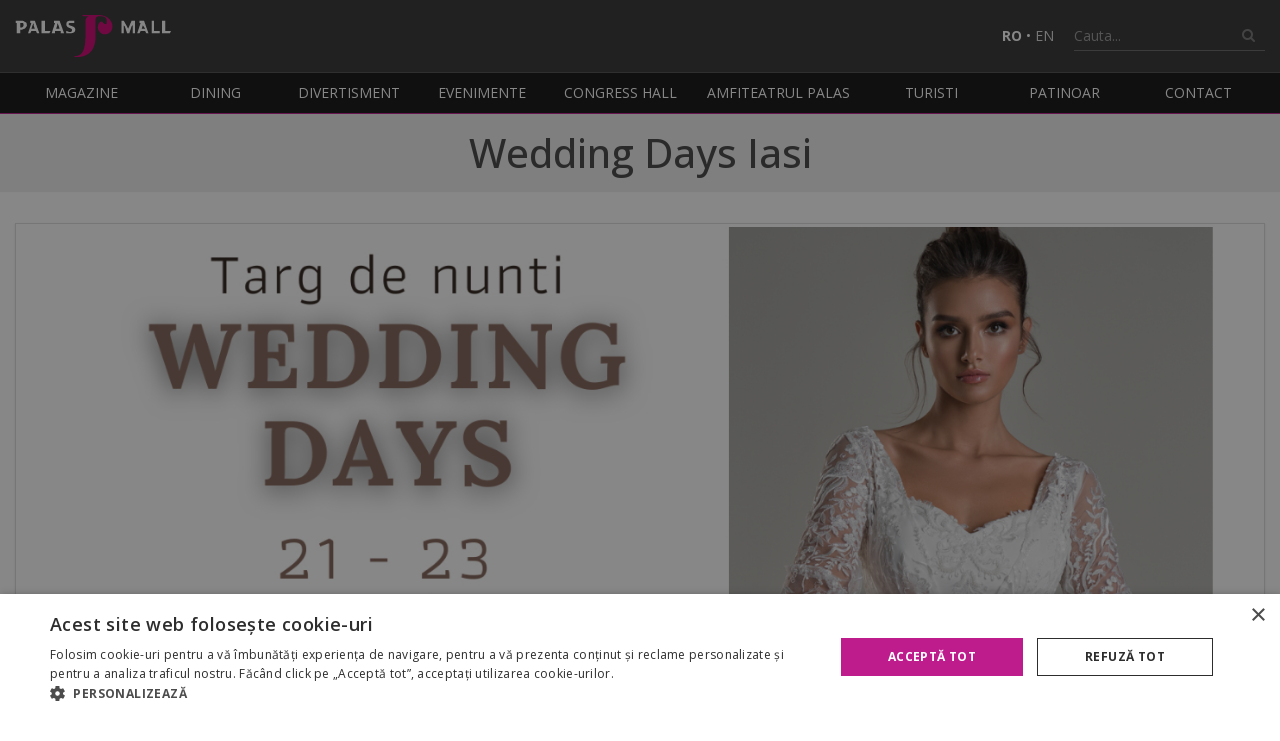

--- FILE ---
content_type: text/html; charset=UTF-8
request_url: http://www.palasmall.ro/eveniment/wedding-days-iasi_1108
body_size: 11516
content:


<!DOCTYPE html>
<html>

<head>
    <title>
        Palas Mall  - Evenimente - Wedding Days Iasi    </title>

    <meta http-equiv="Content-Type" content="text/html; charset=utf-8" />
    <meta name="viewport" content="width=device-width, initial-scale=1" />
    <!--  -->
        <meta name="Keywords" content="Congress HAll, rochii de mireasa, cofetarii, bijuterii , costume, foto-video, sonorizari, lumini, invitatii , flori, décor" />
    
        <meta name="Description" content="Timp de trei zile, Atriumul Palas redevine un univers al mirilor, unde vor descoperi cele mai noi tendințe &icirc;n materie de nunți și unde vor putea să &icirc;și aleagă tot ce au nevoie pentru marele eveniment " />
    
    <meta property="og:url" content="http://www.palasmall.ro/eveniment/wedding-days-iasi_1108" />
                    <meta property="og:type" content="event" />
                    <meta property="og:title" content="Wedding Days Iasi" />
                    <meta property="og:description" content="Timp de trei zile, Atriumul Palas redevine un univers al mirilor, unde vor descoperi cele mai noi tendințe în materie de nunți și unde vor putea să își aleagă tot ce au nevoie pentru marele eveniment " />
                    <meta property="og:image" content="http://www.palasmall.ro/images/public/facebook/fb-header.png" />
                    <meta property="og:image:width" content="1200" />
                    <meta property="og:image:height" content="630" />
    <meta name="author" content="www.code932.com" />
    <meta name="google-site-verification" content="iRhLcyOoGAkg0UJ4GKzgnrXsIsIq8rmthDoqzby8vHM" />

    <link rel="shortcut icon" href="http://www.palasmall.ro/images/public/favicon/favicon.ico" />

    <!-- CSS -->
    <link rel="stylesheet" href="https://cdn.jsdelivr.net/gh/fancyapps/fancybox@3.5.7/dist/jquery.fancybox.min.css" />

    <link rel="stylesheet" href="https://stackpath.bootstrapcdn.com/font-awesome/4.7.0/css/font-awesome.min.css" media="print" onload="this.media='all'" />

    <link href="https://fonts.googleapis.com/css?family=Open+Sans:300,300i,400,400i,500,500i,600,600i,700,700i&subset=latin-ext" rel="stylesheet" />

    
    <!-- css aditional setat in diverse pagini -->
    
    <link rel="stylesheet" type="text/css" href="http://www.palasmall.ro/css/public/palasmall/palasmall.css" />

    <style>
        .event_mobile_button {
            display: none;
        }

        @media screen and (max-width: 768px) {
            .event_mobile_button {
                display: block;
            }

            .event_web_button {
                display: none;
            }
        }
    </style>
    <!-- 
    <style>
    #ads_popup {
        z-index: 9998;
        position: absolute;
        top: 50%;
        left: 50%;
        max-width: 596px;
        width: calc(100% - 30px);
        transform: translate(-50%, -50%);
        cursor: pointer;
    }

    #ads_popup img {
        max-width: 100%;
        display: block;
        margin: auto;
    }

    #ads_popup .popupclose {
        position: absolute;
        display: block;
        top: 11%;
        right: 5%;
        width: 25%;
        height: 8%;
        z-index: 9999;
    }
    </style> -->

    <style>
    .modal-email {
    display: flex;
    flex-direction: column;
    justify-content: center;
    gap: 0.4rem;
    width: 40vw;
    padding: 1.3rem;
    min-height: 300px;
    position: fixed;
    z-index: 2;
    top: 35%;
    left: 30%;
    background-color: #ec008b;
    border: 1px solid #ec008b;
    border-radius: 15px;
    color: white;
    }
    .email-popup-content {
        position: absolute;
        display: flex;
        flex-direction: column;
        justify-content: center;
        align-items: center;
        padding: 1.3rem;
        text-align: center;
        z-index: -1;
        margin-top: 35px;
    }
    .flex-email{
        position: absolute;
        top: 0;
        right: 0;
    }

    .email-popup-content input {
    padding: 0.7rem 1rem;
    border: 1px solid #ddd;
    border-radius: 5px;
    font-size: 0.9em;
    color: black;
    width: 80%;
    }

    .modal-email p {
    font-size: 0.9rem;
    color: #777;
    margin: 0.4rem 0 0.2rem;
    }

    button {
    cursor: pointer;
    border: none;
    font-weight: 600;
    }

    .btn-email {
    display: inline-block;
    padding: 0.4rem 2rem;
    font-weight: 700;
    background-color: #ec008b;
    color: white;
    border-radius: 15px;
    text-align: center;
    font-size: 1em;
    box-shadow: 0 7px black;
    margin-top: 1rem;
    }
    .btn-email:active {
    background-color: #ec008b;
    box-shadow: 0 2px black;
    transform: translateY(4px);
    }

    .btn-open-email {
    position: absolute;
    bottom: 150px;
    }

    .btn-close-email {
    transform: translate(-5px, 0px);
    padding: 0.5rem 0.7rem;
    background: #ec008b;
    border-radius: 50%;
    color: white;
    z-index: 99999;
    }

    .overlay-email {
    position: fixed;
    top: 0;
    bottom: 0;
    left: 0;
    right: 0;
    width: 100%;
    height: 100%;
    background: rgba(0, 0, 0, 0.5);
    backdrop-filter: blur(3px);
    z-index: 1;
    }

    .email-label {
        display: block;
    }
    
    .hidden {
    display: none;
    }

    .checkbox-wrapper-19 {
    box-sizing: border-box;
    /* --background-color: #ec008b; */
    --checkbox-height: 25px;
  }

  @-moz-keyframes dothabottomcheck-19 {
    0% {
      height: 0;
    }
    100% {
      height: calc(var(--checkbox-height) / 2);
    }
  }

  @-webkit-keyframes dothabottomcheck-19 {
    0% {
      height: 0;
    }
    100% {
      height: calc(var(--checkbox-height) / 2);
    }
  }

  @keyframes dothabottomcheck-19 {
    0% {
      height: 0;
    }
    100% {
      height: calc(var(--checkbox-height) / 2);
    }
  }

  @keyframes dothatopcheck-19 {
    0% {
      height: 0;
    }
    50% {
      height: 0;
    }
    100% {
      height: calc(var(--checkbox-height) * 1.2);
    }
  }

  @-webkit-keyframes dothatopcheck-19 {
    0% {
      height: 0;
    }
    50% {
      height: 0;
    }
    100% {
      height: calc(var(--checkbox-height) * 1.2);
    }
  }

  @-moz-keyframes dothatopcheck-19 {
    0% {
      height: 0;
    }
    50% {
      height: 0;
    }
    100% {
      height: calc(var(--checkbox-height) * 1.2);
    }
  }

  .checkbox-wrapper-19 input[type=checkbox] {
    display: none;
  }

  .checkbox-wrapper-19 .check-box {
    height: var(--checkbox-height);
    width: var(--checkbox-height);
    background-color: transparent;
    border: calc(var(--checkbox-height) * .1) solid white;
    border-radius: 5px;
    position: relative;
    display: inline-block;
    -moz-box-sizing: border-box;
    -webkit-box-sizing: border-box;
    box-sizing: border-box;
    -moz-transition: border-color ease 0.2s;
    -o-transition: border-color ease 0.2s;
    -webkit-transition: border-color ease 0.2s;
    transition: border-color ease 0.2s;
    cursor: pointer;
  }
  .checkbox-wrapper-19 .check-box::before,
  .checkbox-wrapper-19 .check-box::after {
    -moz-box-sizing: border-box;
    -webkit-box-sizing: border-box;
    box-sizing: border-box;
    position: absolute;
    height: 0;
    width: calc(var(--checkbox-height) * .2);
    background-color: white;
    display: inline-block;
    -moz-transform-origin: left top;
    -ms-transform-origin: left top;
    -o-transform-origin: left top;
    -webkit-transform-origin: left top;
    transform-origin: left top;
    border-radius: 5px;
    content: " ";
    -webkit-transition: opacity ease 0.5;
    -moz-transition: opacity ease 0.5;
    transition: opacity ease 0.5;
  }
  .checkbox-wrapper-19 .check-box::before {
    top: calc(var(--checkbox-height) * .72);
    left: calc(var(--checkbox-height) * .41);
    box-shadow: 0 0 0 calc(var(--checkbox-height) * .05) var(--background-color);
    -moz-transform: rotate(-135deg);
    -ms-transform: rotate(-135deg);
    -o-transform: rotate(-135deg);
    -webkit-transform: rotate(-135deg);
    transform: rotate(-135deg);
  }
  .checkbox-wrapper-19 .check-box::after {
    top: calc(var(--checkbox-height) * .37);
    left: calc(var(--checkbox-height) * .05);
    -moz-transform: rotate(-45deg);
    -ms-transform: rotate(-45deg);
    -o-transform: rotate(-45deg);
    -webkit-transform: rotate(-45deg);
    transform: rotate(-45deg);
  }

  .checkbox-wrapper-19 input[type=checkbox]:checked + .check-box,
  .checkbox-wrapper-19 .check-box.checked {
    border-color: white;
  }
  .checkbox-wrapper-19 input[type=checkbox]:checked + .check-box::after,
  .checkbox-wrapper-19 .check-box.checked::after {
    height: calc(var(--checkbox-height) / 2);
    -moz-animation: dothabottomcheck-19 0.2s ease 0s forwards;
    -o-animation: dothabottomcheck-19 0.2s ease 0s forwards;
    -webkit-animation: dothabottomcheck-19 0.2s ease 0s forwards;
    animation: dothabottomcheck-19 0.2s ease 0s forwards;
  }
  .checkbox-wrapper-19 input[type=checkbox]:checked + .check-box::before,
  .checkbox-wrapper-19 .check-box.checked::before {
    height: calc(var(--checkbox-height) * 1.2);
    -moz-animation: dothatopcheck-19 0.4s ease 0s forwards;
    -o-animation: dothatopcheck-19 0.4s ease 0s forwards;
    -webkit-animation: dothatopcheck-19 0.4s ease 0s forwards;
    animation: dothatopcheck-19 0.4s ease 0s forwards;
  }

  .wrapper-checkbox {
      width: 100%;
      display: flex;
      flex-direction: row;
      justify-content: center;
      font-size: 0.9rem;
      color: white;
      margin: 2rem 0 0.2rem;
  }
  .check-gdpr {
    color: white;
    font-size: 1.8em;
    margin-top: 4px;
    margin-left: 5px;
  }


  .check-gdpr:hover {
    color: #ffffff9e;
    font-size: 1.8em;
    margin-top: 4px;
    margin-left: 5px;
  }
    @media only screen and (max-width: 600px) {
        .modal-email {
            width: 70vw;
            left: 15%;
        }
    }

    </style>

    <script src="https://code.jquery.com/jquery-2.2.4.min.js"></script>
    <script src="https://maps.googleapis.com/maps/api/js?key=AIzaSyBbDxNYQJp8ii1NYgwh-EnBp_jtOojf-1g"></script>
    <script src="https://cdn.jsdelivr.net/gh/fancyapps/fancybox@3.5.7/dist/jquery.fancybox.min.js"></script>

    <script src="http://www.palasmall.ro/js/public/utils.js"></script>

    <!-- Global site tag (gtag.js) - Google Analytics -->
    <!-- <script async src="https://www.googletagmanager.com/gtag/js?id=UA-33534799-1"></script>
    <script>
        window.dataLayer = window.dataLayer || [];
        function gtag() {
            dataLayer.push(arguments);
        }
        gtag('js', new Date());
        gtag('config', 'UA-33534799-1');
    </script> -->

    <!-- Google tag (gtag.js) --> 
    <!-- <script async src="https://www.googletagmanager.com/gtag/js?id=G-C46EWTD3VB"></script> 
    <script> 
      window.dataLayer = window.dataLayer || []; 
      function gtag(){dataLayer.push(arguments);} 
      gtag('js', new Date()); 
      gtag('config', 'G-C46EWTD3VB');
    </script> -->

    <!-- Google Tag Manager -->

    <script>(function(w,d,s,l,i){w[l]=w[l]||[];w[l].push({'gtm.start':

    new Date().getTime(),event:'gtm.js'});var f=d.getElementsByTagName(s)[0],

    j=d.createElement(s),dl=l!='dataLayer'?'&l='+l:'';j.async=true;j.src=

    'https://www.googletagmanager.com/gtm.js?id='+i+dl;f.parentNode.insertBefore(j,f);

    })(window,document,'script','dataLayer','GTM-KFZWJH3');</script>

    <!-- End Google Tag Manager -->

    <!-- recaptcha -->
    <script src="https://www.google.com/recaptcha/api.js?onload=onloadCallback&render=explicit" async defer></script>

    <script type="text/javascript">
    var RecaptchaOptions = {
        theme: 'blackglass',
        custom_translations: {
            instructions_visual: 'Type the two words:',
            instructions_audio: 'Type what you hear:',
            play_again: 'Get a new challenge',
            cant_hear_this: 'Download the track in MP3 format',
            visual_challenge: 'Get a visual challenge',
            audio_challenge: 'Get an audio challenge',
            refresh_btn: 'Ask two new words',
            // help_btn : "Help",
            incorrect_try_again: 'Incorrect. Please try again.'
        }
    };
    //used in utils.js when a search is made through ajax
    var searchURL = "http://www.palasmall.ro/ajax/a_get_search";

    function clearInput() {
        $('#termen_cautare').val('');
    }
    </script>

    <script type="text/javascript">
    var verifyCallback = function(response) {
        var tag = document.createElement('script');
        tag.src = '//s3.amazonaws.com/downloads.mailchimp.com/js/mc-validate.js';
        document.body.appendChild(tag);

        var tag1 = document.createElement('script');
        tag1.src = "http://www.palasmall.ro/js/public/mailchimp_captcha.js";
        document.body.appendChild(tag1);
    };

    var onloadCallback = function() {
        // Renders the HTML element with id 'example1' as a reCAPTCHA widget.
        // The id of the reCAPTCHA widget is assigned to 'widgetId1'.

        var captchaID = '';

        if ($('#js-leasing-recaptcha').length > 0) {
            captchaID = 'js-leasing-recaptcha';
        } else {
            if ($('#js-marketing-recaptcha').length > 0) {
                captchaID = 'js-marketing-recaptcha';
            } else {
                if ($('#js-congress-recaptcha').length > 0) {
                    captchaID = 'js-congress-recaptcha';
                } else {
                    if ($('#js-contact-recaptcha').length > 0) {
                        captchaID = 'js-contact-recaptcha';
                    } else {
                        if ($('#js-job-recaptcha').length > 0) {
                            captchaID = 'js-job-recaptcha';
                        }
                    }
                }
            }
        }

        var recaptcha = grecaptcha.render('example3', {
            sitekey: '6Ldm-0kUAAAAAPoKXaZTFDUk0b03J8sT5dcyUegO',
            callback: verifyCallback
        });

        grecaptcha.reset(recaptcha);

        if (captchaID != '') {
            var recaptchaPages = grecaptcha.render(captchaID, {
                sitekey: '6Ldm-0kUAAAAAPoKXaZTFDUk0b03J8sT5dcyUegO',
                callback: verifyCallback
            });

            grecaptcha.reset(recaptchaPages);
        }
    };

    $('#mc-embedded-subscribe').click(function(e) {
        e.preventDefault();
        if ($('#mce-EMAIL').val() == '') {
            $('#div_mce-EMAIL').show();
        }

        // recaptcha-accessible-status
        if (grecaptcha.getResponse() != '') {
            $('#mc-embedded-subscribe-form').submit();
        } else {
            $('#div-example3').show();
        }
    });
    </script>

    <!-- <script src="http://www.palasmall.ro/js/public/lightbox2/js/lightbox.js"></script> -->

    <!-- <script>
    $(document).ready(function() {
        lightbox.option({
            resizeDuration: 0,
            fadeDuration: 0
        });
    });
    </script> -->

    <!-- Facebook Pixel Code -->
    <script>
      !function(f,b,e,v,n,t,s)
      {if(f.fbq)return;n=f.fbq=function(){n.callMethod?
        n.callMethod.apply(n,arguments):n.queue.push(arguments)};
        if(!f._fbq)f._fbq=n;n.push=n;n.loaded=!0;n.version='2.0';
        n.queue=[];t=b.createElement(e);t.async=!0;
        t.src=v;s=b.getElementsByTagName(e)[0];
        s.parentNode.insertBefore(t,s)}(window,document,'script',
        'https://connect.facebook.net/en_US/fbevents.js');
      fbq('init', '126743474655749');
      fbq('track', 'PageView');
    </script>
    <noscript>
        <img height="1" width="1"
             src="https://www.facebook.com/tr?id=126743474655749&ev=PageView&noscript=1"/>
    </noscript>
    <!-- End Facebook Pixel Code -->
</head>

<body>
    <!-- Google Tag Manager (noscript) -->
    <noscript><iframe src=“https://www.googletagmanager.com/ns.html?id=GTM-KFZWJH3” height="0" width="0" style="display:none;visibility:hidden"></iframe></noscript>
    <!-- End Google Tag Manager (noscript) -->

    <div class="site-header">
        <div class="container">
            <a href="http://www.palasmall.ro/" class="logo">
                <img src="http://www.palasmall.ro/images/public/palasmall/palas-logo.svg" alt="Palas Mall" class="img-responsive" />
            </a>
            <div class="header-right">

                <!-- <p class="program">
                    <i class="fa fa-clock-o"></i>
                    L-D:                     <strong>10:00 - 22:00</strong>
                </p> -->

                <p class="language">
                    <a class="active " title="Romana"
                        href="http://www.palasmall.ro/schimba_pagina/schimba_limba/ro">RO</a>
                    &bull;
                    <a class="" title="English"
                        href="http://www.palasmall.ro/schimba_pagina/schimba_limba/en">EN</a>
                </p>

                <form action="http://www.palasmall.ro/cautare" method="post" class="site-search">
                    <input type="text" id="termen_cautare" name="termen_cautare"
                        placeholder="Cauta..." onclick="clearInput();"
                        class="form-control" />
                    <button type="submit"><i class="fa fa-search"></i></button>
                </form>
            </div>

            <div class="main-menu-trigger js-main-menu-trigger">
                <span></span>
                <span></span>
                <span></span>
            </div>
        </div>
    </div>

    <div class="menu">
        <div class="container">
            <ul class="main-menu">
                <!--             <li><a href="http://www.palasmall.ro/">Homepage</a></li>  -->
                <li class="has-dropdown">
                    <a href="http://www.palasmall.ro/magazine" title="Magazine">
                        Magazine                    </a>
                    <ul>
                                                <li>
                            <a href="http://www.palasmall.ro/magazine/alimentatie_38">Alimentatie                                <span class="nmb" title="Numar de magazine">
                                    31                                </span></a>
                        </li>
                                                <li>
                            <a href="http://www.palasmall.ro/magazine/articole-copii_39">Articole copii                                <span class="nmb" title="Numar de magazine">
                                    2                                </span></a>
                        </li>
                                                <li>
                            <a href="http://www.palasmall.ro/magazine/articole-sport_40">Articole sport                                <span class="nmb" title="Numar de magazine">
                                    8                                </span></a>
                        </li>
                                                <li>
                            <a href="http://www.palasmall.ro/magazine/bijuterii-accesorii-ceasuri_41">Bijuterii, accesorii & ceasuri                                <span class="nmb" title="Numar de magazine">
                                    19                                </span></a>
                        </li>
                                                <li>
                            <a href="http://www.palasmall.ro/magazine/carte-cadouri-papetarie_42">Carte, cadouri & papetarie                                <span class="nmb" title="Numar de magazine">
                                    2                                </span></a>
                        </li>
                                                <li>
                            <a href="http://www.palasmall.ro/magazine/club-jocuri-muzica-entertainment_43">Club, jocuri, muzica & entertainment                                <span class="nmb" title="Numar de magazine">
                                    2                                </span></a>
                        </li>
                                                <li>
                            <a href="http://www.palasmall.ro/magazine/cosmetice-parfumuri_44">Cosmetice & Parfumuri                                <span class="nmb" title="Numar de magazine">
                                    22                                </span></a>
                        </li>
                                                <li>
                            <a href="http://www.palasmall.ro/magazine/decoratiuni_45">Decoratiuni                                <span class="nmb" title="Numar de magazine">
                                    4                                </span></a>
                        </li>
                                                <li>
                            <a href="http://www.palasmall.ro/magazine/department-store_143">Department Store                                <span class="nmb" title="Numar de magazine">
                                    4                                </span></a>
                        </li>
                                                <li>
                            <a href="http://www.palasmall.ro/magazine/diverse_46">Diverse                                <span class="nmb" title="Numar de magazine">
                                    15                                </span></a>
                        </li>
                                                <li>
                            <a href="http://www.palasmall.ro/magazine/electronice-electrocasnice-it_47">Electronice, Electrocasnice & IT                                <span class="nmb" title="Numar de magazine">
                                    8                                </span></a>
                        </li>
                                                <li>
                            <a href="http://www.palasmall.ro/magazine/hipermarket_144">Hipermarket                                <span class="nmb" title="Numar de magazine">
                                    1                                </span></a>
                        </li>
                                                <li>
                            <a href="http://www.palasmall.ro/magazine/imbracaminteincaltaminte-barbati_48">Imbracaminte/Incaltaminte barbati                                <span class="nmb" title="Numar de magazine">
                                    3                                </span></a>
                        </li>
                                                <li>
                            <a href="http://www.palasmall.ro/magazine/imbracaminteincaltaminte-dama_49">Imbracaminte/Incaltaminte dama                                <span class="nmb" title="Numar de magazine">
                                    6                                </span></a>
                        </li>
                                                <li>
                            <a href="http://www.palasmall.ro/magazine/imbracaminteincaltaminte-dama-si-barbati_50">Imbracaminte/Incaltaminte dama si barbati                                <span class="nmb" title="Numar de magazine">
                                    17                                </span></a>
                        </li>
                                                <li>
                            <a href="http://www.palasmall.ro/magazine/incaltaminte-marochinarie_51">Incaltaminte & marochinarie                                <span class="nmb" title="Numar de magazine">
                                    9                                </span></a>
                        </li>
                                                <li>
                            <a href="http://www.palasmall.ro/magazine/lenjerie_52">Lenjerie                                <span class="nmb" title="Numar de magazine">
                                    5                                </span></a>
                        </li>
                                                <li>
                            <a href="http://www.palasmall.ro/magazine/schimb-valutar_147">Schimb valutar                                <span class="nmb" title="Numar de magazine">
                                    4                                </span></a>
                        </li>
                                                <li>
                            <a href="http://www.palasmall.ro/magazine/servicii_53">Servicii                                <span class="nmb" title="Numar de magazine">
                                    37                                </span></a>
                        </li>
                                                <li>
                            <a href="http://www.palasmall.ro/magazine/telefonie-mobila_54">Telefonie mobila                                <span class="nmb" title="Numar de magazine">
                                    3                                </span></a>
                        </li>
                                            </ul>
                </li>
                <li class="has-dropdown">
                    <a href="http://www.palasmall.ro/dining">Dining</a>
                    <ul>
                        <li>
                            <a href="http://www.palasmall.ro/restaurante">
                                Restaurante &amp; Cafenele                            </a>
                        </li>
                        <li><a href="http://www.palasmall.ro/foodcourt">Foodcourt</a></li>
                    </ul>
                </li>

                <li class="has-dropdown">
                    <a href="http://www.palasmall.ro/divertisment">Divertisment</a>
                    <ul>
                                                <li>
                            <a href="http://www.palasmall.ro/divertisment/caruselul-palas_1678">
                                Caruselul Palas                            </a>
                        </li>
                                                <li>
                            <a href="http://www.palasmall.ro/divertisment/fratelli-ristorante-iasi_1734">
                                Fratelli Ristorante Iasi                            </a>
                        </li>
                                                <li>
                            <a href="http://www.palasmall.ro/divertisment/kiddo-play-academy_2042">
                                kiddo play academy                            </a>
                        </li>
                                                <li>
                            <a href="http://www.palasmall.ro/divertisment/palas-jump_1784">
                                Palas Jump                            </a>
                        </li>
                                                <li>
                            <a href="http://www.palasmall.ro/divertisment/skin-resto-bar_1937">
                                Skin Resto Bar                            </a>
                        </li>
                                                <li>
                            <a href="http://www.palasmall.ro/divertisment/zora-play_2063">
                                ZORA PLAY                            </a>
                        </li>
                                            </ul>
                </li>

                <li class="has-dropdown">
                    <a href="http://www.palasmall.ro/evenimente" title="Evenimente">Evenimente</a>
                    <ul>
                                                                                <li>
                                <!-- aceeasi bucurie, noi reguli de access -->
                                                                <a
                                    href="http://www.palasmall.ro/eveniment/expozitie-educativa-de-tarantule-si-reptile-vii_1335">
                                    Expozitie educativa de Tarantule si Reptile vii                                </a>
                                                            </li>
                                                                                    <li>
                                <!-- aceeasi bucurie, noi reguli de access -->
                                                                <a
                                    href="http://www.palasmall.ro/eveniment/winter-sale_1333">
                                    Winter Sale                                </a>
                                                            </li>
                                                                                    <li>
                                <!-- aceeasi bucurie, noi reguli de access -->
                                                                <a
                                    href="http://www.palasmall.ro/eveniment/revitalizam-inima-orasului-cum-va-arata-palas-in-viitor_1297">
                                    Revitalizam Inima Orasului. Cum va arata Palas in viitor?                                </a>
                                                            </li>
                                                                                    <li>
                                <!-- aceeasi bucurie, noi reguli de access -->
                                                                <a
                                    href="http://www.palasmall.ro/eveniment/catalog-for-the-love-of-food_1214">
                                    Catalog For the Love of Food                                </a>
                                                            </li>
                                                                                    <li>
                                <!-- aceeasi bucurie, noi reguli de access -->
                                                                <a
                                    href="http://www.palasmall.ro/eveniment/bring-your-old-clothes-to-life_1178">
                                    Bring your old clothes to life                                </a>
                                                            </li>
                                                                                                                                                                </ul>
                </li>
                <li><a href="http://www.palasmall.ro/congresshall">Congress Hall</a></li>
                <li>
                    <a href="http://www.palasmall.ro/amfiteatrul">
                        Amfiteatrul Palas                    </a>
                </li>
                <li>
                    <a href="http://www.palasmall.ro/turisti" title="Turisti">
                        Turisti                    </a>
                </li>
                <li>
                    <a href="https://patinoar.palasmall.ro/">
                        Patinoar                    </a>
                </li>
                <li>
                    <a href="http://www.palasmall.ro/contact">
                        Contact                    </a>
                </li>
            </ul>
        </div>
    </div>

    <section class="section">
    <div class="section__title">
        <div class="container">
            
            <h1 class="">Wedding Days Iasi </h1>
        </div>

    </div>
    <div class="container">

                <p>
            <a data-fancybox href="http://www.palasmall.ro/photo/show/1108/eveniment_home_original" data-lightbox="magazin[]">
                <img src="http://www.palasmall.ro/photo/show/1108/eveniment_home_original" alt=""  class="img-responsive img-box">
            </a>
        </p>
        
        <div class="row invert-mobile">

		<div class="col-md-9">
                                <p>
                    <i class="fa fa-calendar"></i> 21 - 23 ianuarie 2022                </p>
                           
                                    <p><strong>EVENIMENTUL S-A ÎNCHEIAT</strong></p>
                
                                    <a href="https://www.facebook.com/events/878337936158999" class="btn event_mobile_button" target="_blank">Wedding Days Iasi - 21-23 ianuarie 2022</a>
                    <hr>
                           
                <div class="content-description">
                    Timp de trei zile, Atriumul Palas redevine un univers al mirilor, unde vor descoperi cele mai noi tendințe în materie de nunți și unde vor putea să își aleagă tot ce au nevoie pentru marele eveniment din viața lor: de la tipul de rochie sau costum, până la accesoriile  care vor da o notă de rafinament nunții. În perioada 21 - 23 ianuarie, Wedding Days revine la Iași cu prima ediție din 2022, iar specialiștii din domeniu vă așteaptă să vă spună cele mai noi tendințe și să vă dea idei fresh pentru ziua voastră magică.                                    </div>

                                <h3>Galerie foto</h3>

                <ul class="store-gallery">
                                            <li>
                            <a data-fancybox="gallery" href="http://www.palasmall.ro/photo/show/2353/eveniment_medium">
                                <img src="http://www.palasmall.ro/photo/show/2353/eveniment_small/1" alt="galerie" class="img-box" />
                            </a>
                        </li>
                                            <li>
                            <a data-fancybox="gallery" href="http://www.palasmall.ro/photo/show/2356/eveniment_medium">
                                <img src="http://www.palasmall.ro/photo/show/2356/eveniment_small/1" alt="galerie" class="img-box" />
                            </a>
                        </li>
                                            <li>
                            <a data-fancybox="gallery" href="http://www.palasmall.ro/photo/show/2357/eveniment_medium">
                                <img src="http://www.palasmall.ro/photo/show/2357/eveniment_small/1" alt="galerie" class="img-box" />
                            </a>
                        </li>
                                    </ul>
                
            </div>

            <div class="col-md-3">

                
                                    <a href="https://www.facebook.com/events/878337936158999" class="btn event_web_button" target="_blank">Wedding Days Iasi - 21-23 ianuarie 2022</a>
                    <hr>
                
                <!--  -->

                <!--  -->

                <h4><i class="fa fa-fw fa-calendar"></i> Reminder</h4>
                <form method="POST" action="http://www.palasmall.ro/eveniment/wedding-days-iasi_1108" id="reminderForm" name="reminderForm" class="reminderForm">
                    <div class="form-group">
                        <input type="text"  id="email" name="email" placeholder="Email: *"  class="form-control required" value=""/>
                    </div>
                    <div class="form-group">
                        <input type="text"  id="userName" name="userName" placeholder="Nume: *"  class="form-control required" value=""/>
                    </div>
                    <div class="form-group">
                        <input type="button" value="Trimite" class="btn" onclick="checkForm()"/>
                    </div>
                </form>

                                <hr>

                <div class="fb-share-button" data-href="http://www.palasmall.ro/eveniment/wedding-days-iasi_1108" data-layout="button" data-size="large"><a target="_blank" href="https://www.facebook.com/sharer/sharer.php?u=https%3A%2F%2Fdevelopers.facebook.com%2Fdocs%2Fplugins%2F&amp;src=sdkpreparse" class="fb-xfbml-parse-ignore">Share</a></div>

                    <!-- <ul class="social">
                        <li class="fb">
                            <a href="http://www.facebook.com/share.php?u=http://www.palasmall.ro/eveniment/wedding-days-iasi_1108&title=wedding-days-iasi&redirect_uri=http://www.palasmall.ro/eveniment/wedding-days-iasi_1108">    <i class="fa fa-facebook" aria-hidden="true"></i> Share</a>
                        </li>
                    </ul> -->

            </div>



        </div>
    </div>
</section>

<div id="fb-root"></div>
<script async defer crossorigin="anonymous" src="https://connect.facebook.net/en_GB/sdk.js#xfbml=1&version=v6.0"></script>




<script src="https://cdn.jsdelivr.net/npm/jquery-validation@1.19.1/dist/jquery.validate.min.js"></script>
<script type="text/javascript">
$(document).ready(function() {
    // this initialises the demo scollpanes on the page.
    // $('#pane1').jScrollPane({dragMaxHeight:26, scrollbarWidth:9, reinitialiseOnImageLoad: true});
    // $('#pane2').jScrollPane({dragMaxHeight:26, scrollbarWidth:9, reinitialiseOnImageLoad: true});

    $("#reminderForm").validate({

        rules: {
            email:{ required: true, email: true },
            userName:{required: true, minlength: 2}
        },
        messages: {
            email:{
                required: "Va rugam sa introduceti adresa de e-mail",
                email:    "  Adresa de email nu este valida"
                },
            userName:{
                required: "Va rugam sa introduceti numele",
                minlength: "Numele trebuie sa contina minim 2 caractere"
                }
        }
    });
});


function checkForm(){
    if($("#reminderForm").valid() == true){
        $("#reminderForm").submit();
    }
}
</script>

    <footer>
        <div class="footer-menu">
            <div class="container relative">
                <a class="scroll-top"><i class="fa fa-angle-double-up"></i></a>
                <ul>
                    <li>
                        <a href="http://www.palasmall.ro/magazine">Magazine</a>
                    </li>
                    <li><a href="http://www.palasmall.ro/dining">Dining</a></li>
                    <li>
                        <a href="http://www.palasmall.ro/divertisment">Divertisment</a>
                    </li>
                    <li>
                        <a href="http://www.palasmall.ro/evenimente">Evenimente</a>
                    </li>
                    <li><a href="http://www.palasmall.ro/congresshall">Congress Hall</a></li>
                    <li>
                        <a href="http://www.palasmall.ro/amfiteatrul">Amfiteatrul Palas</a>
                    </li>
                    <li>
                        <a href="http://www.palasmall.ro/turisti">Turisti</a>
                    </li>
                    <li>
                        <a href="https://patinoar.palasmall.ro/">Patinoar</a>
                    </li>
                    <li>
                        <a href="http://www.palasmall.ro/targuri">Targuri</a>
                    </li>
                    <li>
                        <a href="http://www.palasmall.ro/presa">Presa</a>
                    </li>
                </ul>
            </div>
        </div>
        <div class="container">
            <div class="footer-text">
                <div class="footer__contact">
                    <p>
                        Strada Palas nr. 7A Iasi, Romania                        <br />
                        <strong>T:</strong>
                        0744531519 / 0756089151<br />
                        <strong>F:</strong>
                        +40232209922 / +40232209920<br />
                                                <strong>Email:</strong>
                        <a href="mailto:cinfopalas.a@palasiasi.ro">cinfopalas.a@palasiasi.ro</a>
                                            </p>
                    <p>
                        <strong>SC Iulius Management Center SRL</strong><br />Municipiul Iasi, strada Palas nr. 7A,
                        cladirea A1, etaj 2, biroul A.b-8 <br />
                        Judetul Iasi, J2006002758228, RO 19181463, Capital social 1000 RON
                    </p>
                </div>
                <div class="footer__newsletter">
                    <div id="mc_embed_signup">
                        <form action="https://palasmall.us14.list-manage.com/subscribe/post?u=9d7b6ad80569b4968da6e3f58&amp;id=94aec60872" method="post"
                            id="mc-embedded-subscribe-form" name="mc-embedded-subscribe-form" class="validate" novalidate>
                            <div id="mc_embed_signup_scroll">
                                <h4>
                                    Abonare newsletter                                </h4>
                                <!--                            <div class="indicates-required"><span class="asterisk">*</span> indicates required</div>-->
                                <div class="mc-field-group form-group">
                                    <label for="mce-EMAIL">Email Address <span class="asterisk">*</span> </label>
                                    <input type="email" value="" name="EMAIL" class="form-control required email" id="mce-EMAIL" />
                                    <div for="mce-EMAIL" class="mce_inline_error" style="display:none" id="div_mce-EMAIL">
                                        This field is required.
                                    </div>
                                </div>
                                <div id="mce-responses" class="clear">
                                    <div class="response" id="mce-error-response" style="display:none"></div>
                                    <div class="response" id="mce-success-response" style="display:none"></div>
                                </div>
                                <!-- real people should not fill this in and expect good things - do not remove this or risk form bot signups-->
                                <div style="position: absolute; left: -5000px;" aria-hidden="true">
                                    <input type="text" name="b_9d7b6ad80569b4968da6e3f58_94aec60872" tabindex="-1" value="" />
                                </div>

                                <div class="mc-field-group form-group">
                                    <div id="example3" class="g-recaptcha"></div>
                                    <div for="example3" class="mce_inline_error" style="display:none" id="div-example3">
                                        Please check I'm not a robot.
                                    </div>
                                </div>
                                <div class="clear">
                                    <input type="submit" value="Subscribe" name="subscribe" id="mc-embedded-subscribe" class="btn form_button" />
                                </div>
                            </div>
                        </form>
                    </div>
                </div>
                <div class="footer__menu">
                    <ul>
                        <li>
                            <a href="http://www.palasmall.ro/leasing">
                                Leasing</a>
                        </li>
                        <li>
                            <a href="http://www.palasmall.ro/marketing">Marketing</a>
                        </li>
                        <li>
                            <a href="http://cariere.iuliuscompany.ro/">Cariere</a>
                        </li>
                        <li>
                            <a href="https://www.palasmall.ro/photo/downloads/104/noutati/Regulament%20Palas%20Mall.pdf" target="_blank">Regulamentul Palas Mall</a>
                        </li>
                        <li><a href="https://partener.iuliusmall.com/proiecteiuliusgroup">My Account</a></li>
                        <li><a href="http://www.palasmall.ro/gdpr">GDPR</a></li>
                        <li><a href="http://www.palasmall.ro/cookies">Politica Cookies</a></li>

                    </ul>
                    <ul>
                        <li><a href="http://unitedbusinesscenter.ro">UBC</a></li>
                        <li><a href="http://www.congresshall.ro">Congresshall</a></li>
                        <li><a href="http://www.palasmall.ro//servicii/parcare_1">Parcare</a>
                        </li>
                        <li><a href="http://www.palasmall.ro/targuri">Targuri</a>
                        </li>
                    </ul>
                    <ul>


                        <li>
                            <a href="http://www.palasmall.ro/magazine">Magazine</a>
                        </li>
                        <li>
                            <a href="http://www.palasmall.ro/restaurante">Restaurante</a>
                        </li>
                        <li>
                            <a href="http://www.palasmall.ro/divertisment">Divertisment</a>
                        </li>
                                                <li>
                            <a href="http://www.palasmall.ro/reduceri">Reduceri</a>
                        </li>
                                                <li><a href="http://www.palasmall.ro/despre-noi" title="Despre noi">Despre noi</a></li>
                    </ul>
                </div>

                <div class="footer__program">

                    <!-- <div class="footer-hours">
                        <i class="fa fa-clock-o"></i>
                                                <p>
                            Luni-Duminica                            <br />
                            <span>10:00-22:00</span>
                        </p>
                    </div>

                    <p>
                        <a
                            href="http://www.palasmall.ro/contact#programspecial">Magazine cu program special</a>
                    </p> -->

                    <p class="footer__social">
                        <a title="Palas Mall Facebook" href="http://www.facebook.com/palasiasi" target="_blank"><i class="fa fa-facebook"></i></a>
                        <a title="Palas Mall Twitter" href="https://www.instagram.com/palasiasi/" target="_blank"><i class="fa fa-instagram"></i></a>
                        <a title="Palas Mall Youtube" href="https://www.youtube.com/channel/UC1YzUUJbprI0LENjxBK-zqg" target="_blank"><i
                                class="fa fa-youtube-square"></i></a>
                    </p>
                </div>
            </div>
            <p class="footer__copy">
                Copyright
                2026                Palas Mall.
                Toate drepturile rezervate.
            </p>
        </div>
        
    </footer>

    <!--<div class="cookie-bar js-cookie-consent" style="display: none">-->
<!--    <div class="container">-->
<!--        <p>Continuând să utilizați site-ul nostru, sunteți de acord cu utilizarea cookie-urilor pentru a îmbunătăți navigarea site-ului, pentru a analiza utilizarea site-ului și a asista la eforturile noastre de marketing.</p>-->
<!--        <p><button class="btn btn--details js-accept-cookies">Sunt de acord</button></p>-->
<!--    </div>-->
<!--</div>-->

<!--<script type="text/javascript">-->
<!--  $(document).ready(function () {-->
<!--    let cookieConsent = $('.js-cookie-consent');-->
<!--    let cookieConsentAccept = $('.js-accept-cookies');-->
<!---->
<!--    cookieConsent.show();-->
<!---->
<!--    cookieConsentAccept.on('click', function () {-->
<!--      createCookie('acceptCookies', 'yes', 30);-->
<!--      cookieConsent.hide();-->
<!--    });-->
<!---->
<!--    if (readCookie('acceptCookies') === null) {-->
<!--      createCookie('acceptCookies', 'no');-->
<!--    } else {-->
<!--      if (readCookie('acceptCookies') === 'yes') {-->
<!--        cookieConsent.hide();-->
<!--      }-->
<!--    }-->
<!--  });-->
<!--  -->
<!--    function createCookie(name,value,days) {-->
<!--        let expires = "";-->
<!--        if (days) {-->
<!--            let date = new Date();-->
<!--            date.setTime(date.getTime() + (days * 24 * 60 * 60 *1000));-->
<!--            expires = "; expires=" + date.toGMTString();-->
<!--        }-->
<!--    -->
<!--        document.cookie = name + "=" + value + expires + "; path=/";-->
<!--    }-->
<!--    -->
<!--    function readCookie(name) {-->
<!--        let nameEQ = name + "=";-->
<!--        let ca = document.cookie.split(';');-->
<!--        for(let i=0; i < ca.length; i++) {-->
<!--            let c = ca[i];-->
<!--            while (c.charAt(0) == ' ') {-->
<!--                c = c.substring(1,c.length);-->
<!--            }-->
<!--            if (c.indexOf(nameEQ) == 0) {-->
<!--                return c.substring(nameEQ.length,c.length);-->
<!--            }-->
<!--        }-->
<!--        return null;-->
<!--    }-->
<!--</script>-->    <!-- modale -->
    <!-- modal reclama (mos craciun) -->
    
    <!-- modal palas wish -->
    

    <!-- modal donatii covid iuliusincomunitate -->
    
    <!-- div utilitar pentru a detecta display mobile -->
    <div class="responsive-checker"></div>

    <section class="modal-email hidden">
    <div class="flex-email">
        <button class="btn-close-email">⨉</button>
    </div>
    <div class="email-popup-content">
        <h3>Fii primul care află ce magazine noi se deschid, ce evenimente faine se organizează sau ce reduceri urmează. Abonează-te la newsletterul nostru!</h3>
        <form action="https://palasmall.us14.list-manage.com/subscribe/post?u=9d7b6ad80569b4968da6e3f58&amp;id=94aec60872" method="post"
                            id="newsletter-form">
            <label for="email" class="email-label">Email:</label>
            <input type="email" name="EMAIL" id="email"/>
            <div class="wrapper-checkbox">
            <div class="checkbox-wrapper-19">
                <input type="checkbox" id="cbtest-19" />
                <label for="cbtest-19" class="check-box">
            </div>
            <a class="check-gdpr" href="http://www.palasmall.ro/gdpr" target="_blank">Sunt de acord cu prelucrarea datelor de către IULIUS MANAGEMENT CENTER</a>
            </div>
            <p style="color:white; background-color: #d8017f; font-size:1em;" id="newsletter-error" class="hidden">Email invalid!</p>
            <input value="Subscribe" name="subscribe" class="hidden" />
            <input type="checkbox" id="gdpr_17" name="gdpr[17]" value="Y" }="" checked class="hidden">
            <button class="btn-email bnt-submit-newsletter">MĂ ABONEZ</button>
        </form>
    </div>
    </section>

    <div class="overlay-email hidden"></div>

</body>

<script>

    const modal = document.querySelector(".modal-email");
    const overlay = document.querySelector(".overlay-email");
    const closeModalBtn = document.querySelector(".btn-close-email");
    const submitNewsletterBtn = document.querySelector(".bnt-submit-newsletter");

    // close modal function
    const closeModal = function () {
    modal.classList.add("hidden");
    overlay.classList.add("hidden");
    };

    const setSessionCookieAndCloseModal = function() {
        document.cookie = "newsletter=true;expires=0;";
        closeModal();
    }
    // close the modal when the close button and overlay is clicked
    closeModalBtn.addEventListener("click", setSessionCookieAndCloseModal);
    overlay.addEventListener("click", closeModal);
    submitNewsletterBtn.addEventListener("click", submitNewsletter);

    function submitNewsletter(e) {
        e.preventDefault();

        let checkBoxNewsLetter = document.getElementById("cbtest-19");
        let emailNewsLetter = $('#email').val();
        var validRegex = /^[a-zA-Z0-9.!#$%&'*+/=?^_`{|}~-]+@[a-zA-Z0-9-]+(?:\.[a-zA-Z0-9-]+)*$/;

        if (!emailNewsLetter.match(validRegex)) {
            $('#newsletter-error').text("Adresa de email nu este valida!").removeClass("hidden");
            return;
        }

        if (!checkBoxNewsLetter.checked) {
            $('#newsletter-error').text("Trebuie bifat campul GDPR!").removeClass("hidden");
            return;
        }

        setCookie("newsletter", true, 365);
        closeModal();

        document.getElementById("newsletter-form").submit();
    }

    // close modal when the Esc key is pressed
    document.addEventListener("keydown", function (e) {
    if (e.key === "Escape" && !modal.classList.contains("hidden")) {
        document.cookie = "newsletter=true;expires=0;";
        closeModal();
    }
    });

    // open modal function
    const openModal = function () {
        modal.classList.remove("hidden");
        overlay.classList.remove("hidden");
    };


    function checkNewsletterCookie() {
    // let newsletter = getCookie("newsletter");
    // if (newsletter != "") {
    // } else {
    //     setTimeout(function() {
    //         openModal();
    //     }, 5000);
    // }
    }


    // open modal event
    function setCookie(cname, cvalue, exdays) {
        const d = new Date();
        d.setTime(d.getTime() + (exdays*24*60*60*1000));
        let expires = "expires="+ d.toUTCString();
        document.cookie = cname + "=" + cvalue + ";" + expires + ";path=/";
    }


    function getCookie(cname) {
        let name = cname + "=";
        let decodedCookie = decodeURIComponent(document.cookie);
        let ca = decodedCookie.split(';');
        for(let i = 0; i <ca.length; i++) {
            let c = ca[i];
            while (c.charAt(0) == ' ') {
            c = c.substring(1);
            }
            if (c.indexOf(name) == 0) {
            return c.substring(name.length, c.length);
            }
        }
        return "";
    }

    checkNewsletterCookie();
</script>

</html>

--- FILE ---
content_type: text/html; charset=utf-8
request_url: https://www.google.com/recaptcha/api2/anchor?ar=1&k=6Ldm-0kUAAAAAPoKXaZTFDUk0b03J8sT5dcyUegO&co=aHR0cDovL3d3dy5wYWxhc21hbGwucm86ODA.&hl=en&v=PoyoqOPhxBO7pBk68S4YbpHZ&size=normal&anchor-ms=20000&execute-ms=30000&cb=rpmzxyw84nf7
body_size: 49416
content:
<!DOCTYPE HTML><html dir="ltr" lang="en"><head><meta http-equiv="Content-Type" content="text/html; charset=UTF-8">
<meta http-equiv="X-UA-Compatible" content="IE=edge">
<title>reCAPTCHA</title>
<style type="text/css">
/* cyrillic-ext */
@font-face {
  font-family: 'Roboto';
  font-style: normal;
  font-weight: 400;
  font-stretch: 100%;
  src: url(//fonts.gstatic.com/s/roboto/v48/KFO7CnqEu92Fr1ME7kSn66aGLdTylUAMa3GUBHMdazTgWw.woff2) format('woff2');
  unicode-range: U+0460-052F, U+1C80-1C8A, U+20B4, U+2DE0-2DFF, U+A640-A69F, U+FE2E-FE2F;
}
/* cyrillic */
@font-face {
  font-family: 'Roboto';
  font-style: normal;
  font-weight: 400;
  font-stretch: 100%;
  src: url(//fonts.gstatic.com/s/roboto/v48/KFO7CnqEu92Fr1ME7kSn66aGLdTylUAMa3iUBHMdazTgWw.woff2) format('woff2');
  unicode-range: U+0301, U+0400-045F, U+0490-0491, U+04B0-04B1, U+2116;
}
/* greek-ext */
@font-face {
  font-family: 'Roboto';
  font-style: normal;
  font-weight: 400;
  font-stretch: 100%;
  src: url(//fonts.gstatic.com/s/roboto/v48/KFO7CnqEu92Fr1ME7kSn66aGLdTylUAMa3CUBHMdazTgWw.woff2) format('woff2');
  unicode-range: U+1F00-1FFF;
}
/* greek */
@font-face {
  font-family: 'Roboto';
  font-style: normal;
  font-weight: 400;
  font-stretch: 100%;
  src: url(//fonts.gstatic.com/s/roboto/v48/KFO7CnqEu92Fr1ME7kSn66aGLdTylUAMa3-UBHMdazTgWw.woff2) format('woff2');
  unicode-range: U+0370-0377, U+037A-037F, U+0384-038A, U+038C, U+038E-03A1, U+03A3-03FF;
}
/* math */
@font-face {
  font-family: 'Roboto';
  font-style: normal;
  font-weight: 400;
  font-stretch: 100%;
  src: url(//fonts.gstatic.com/s/roboto/v48/KFO7CnqEu92Fr1ME7kSn66aGLdTylUAMawCUBHMdazTgWw.woff2) format('woff2');
  unicode-range: U+0302-0303, U+0305, U+0307-0308, U+0310, U+0312, U+0315, U+031A, U+0326-0327, U+032C, U+032F-0330, U+0332-0333, U+0338, U+033A, U+0346, U+034D, U+0391-03A1, U+03A3-03A9, U+03B1-03C9, U+03D1, U+03D5-03D6, U+03F0-03F1, U+03F4-03F5, U+2016-2017, U+2034-2038, U+203C, U+2040, U+2043, U+2047, U+2050, U+2057, U+205F, U+2070-2071, U+2074-208E, U+2090-209C, U+20D0-20DC, U+20E1, U+20E5-20EF, U+2100-2112, U+2114-2115, U+2117-2121, U+2123-214F, U+2190, U+2192, U+2194-21AE, U+21B0-21E5, U+21F1-21F2, U+21F4-2211, U+2213-2214, U+2216-22FF, U+2308-230B, U+2310, U+2319, U+231C-2321, U+2336-237A, U+237C, U+2395, U+239B-23B7, U+23D0, U+23DC-23E1, U+2474-2475, U+25AF, U+25B3, U+25B7, U+25BD, U+25C1, U+25CA, U+25CC, U+25FB, U+266D-266F, U+27C0-27FF, U+2900-2AFF, U+2B0E-2B11, U+2B30-2B4C, U+2BFE, U+3030, U+FF5B, U+FF5D, U+1D400-1D7FF, U+1EE00-1EEFF;
}
/* symbols */
@font-face {
  font-family: 'Roboto';
  font-style: normal;
  font-weight: 400;
  font-stretch: 100%;
  src: url(//fonts.gstatic.com/s/roboto/v48/KFO7CnqEu92Fr1ME7kSn66aGLdTylUAMaxKUBHMdazTgWw.woff2) format('woff2');
  unicode-range: U+0001-000C, U+000E-001F, U+007F-009F, U+20DD-20E0, U+20E2-20E4, U+2150-218F, U+2190, U+2192, U+2194-2199, U+21AF, U+21E6-21F0, U+21F3, U+2218-2219, U+2299, U+22C4-22C6, U+2300-243F, U+2440-244A, U+2460-24FF, U+25A0-27BF, U+2800-28FF, U+2921-2922, U+2981, U+29BF, U+29EB, U+2B00-2BFF, U+4DC0-4DFF, U+FFF9-FFFB, U+10140-1018E, U+10190-1019C, U+101A0, U+101D0-101FD, U+102E0-102FB, U+10E60-10E7E, U+1D2C0-1D2D3, U+1D2E0-1D37F, U+1F000-1F0FF, U+1F100-1F1AD, U+1F1E6-1F1FF, U+1F30D-1F30F, U+1F315, U+1F31C, U+1F31E, U+1F320-1F32C, U+1F336, U+1F378, U+1F37D, U+1F382, U+1F393-1F39F, U+1F3A7-1F3A8, U+1F3AC-1F3AF, U+1F3C2, U+1F3C4-1F3C6, U+1F3CA-1F3CE, U+1F3D4-1F3E0, U+1F3ED, U+1F3F1-1F3F3, U+1F3F5-1F3F7, U+1F408, U+1F415, U+1F41F, U+1F426, U+1F43F, U+1F441-1F442, U+1F444, U+1F446-1F449, U+1F44C-1F44E, U+1F453, U+1F46A, U+1F47D, U+1F4A3, U+1F4B0, U+1F4B3, U+1F4B9, U+1F4BB, U+1F4BF, U+1F4C8-1F4CB, U+1F4D6, U+1F4DA, U+1F4DF, U+1F4E3-1F4E6, U+1F4EA-1F4ED, U+1F4F7, U+1F4F9-1F4FB, U+1F4FD-1F4FE, U+1F503, U+1F507-1F50B, U+1F50D, U+1F512-1F513, U+1F53E-1F54A, U+1F54F-1F5FA, U+1F610, U+1F650-1F67F, U+1F687, U+1F68D, U+1F691, U+1F694, U+1F698, U+1F6AD, U+1F6B2, U+1F6B9-1F6BA, U+1F6BC, U+1F6C6-1F6CF, U+1F6D3-1F6D7, U+1F6E0-1F6EA, U+1F6F0-1F6F3, U+1F6F7-1F6FC, U+1F700-1F7FF, U+1F800-1F80B, U+1F810-1F847, U+1F850-1F859, U+1F860-1F887, U+1F890-1F8AD, U+1F8B0-1F8BB, U+1F8C0-1F8C1, U+1F900-1F90B, U+1F93B, U+1F946, U+1F984, U+1F996, U+1F9E9, U+1FA00-1FA6F, U+1FA70-1FA7C, U+1FA80-1FA89, U+1FA8F-1FAC6, U+1FACE-1FADC, U+1FADF-1FAE9, U+1FAF0-1FAF8, U+1FB00-1FBFF;
}
/* vietnamese */
@font-face {
  font-family: 'Roboto';
  font-style: normal;
  font-weight: 400;
  font-stretch: 100%;
  src: url(//fonts.gstatic.com/s/roboto/v48/KFO7CnqEu92Fr1ME7kSn66aGLdTylUAMa3OUBHMdazTgWw.woff2) format('woff2');
  unicode-range: U+0102-0103, U+0110-0111, U+0128-0129, U+0168-0169, U+01A0-01A1, U+01AF-01B0, U+0300-0301, U+0303-0304, U+0308-0309, U+0323, U+0329, U+1EA0-1EF9, U+20AB;
}
/* latin-ext */
@font-face {
  font-family: 'Roboto';
  font-style: normal;
  font-weight: 400;
  font-stretch: 100%;
  src: url(//fonts.gstatic.com/s/roboto/v48/KFO7CnqEu92Fr1ME7kSn66aGLdTylUAMa3KUBHMdazTgWw.woff2) format('woff2');
  unicode-range: U+0100-02BA, U+02BD-02C5, U+02C7-02CC, U+02CE-02D7, U+02DD-02FF, U+0304, U+0308, U+0329, U+1D00-1DBF, U+1E00-1E9F, U+1EF2-1EFF, U+2020, U+20A0-20AB, U+20AD-20C0, U+2113, U+2C60-2C7F, U+A720-A7FF;
}
/* latin */
@font-face {
  font-family: 'Roboto';
  font-style: normal;
  font-weight: 400;
  font-stretch: 100%;
  src: url(//fonts.gstatic.com/s/roboto/v48/KFO7CnqEu92Fr1ME7kSn66aGLdTylUAMa3yUBHMdazQ.woff2) format('woff2');
  unicode-range: U+0000-00FF, U+0131, U+0152-0153, U+02BB-02BC, U+02C6, U+02DA, U+02DC, U+0304, U+0308, U+0329, U+2000-206F, U+20AC, U+2122, U+2191, U+2193, U+2212, U+2215, U+FEFF, U+FFFD;
}
/* cyrillic-ext */
@font-face {
  font-family: 'Roboto';
  font-style: normal;
  font-weight: 500;
  font-stretch: 100%;
  src: url(//fonts.gstatic.com/s/roboto/v48/KFO7CnqEu92Fr1ME7kSn66aGLdTylUAMa3GUBHMdazTgWw.woff2) format('woff2');
  unicode-range: U+0460-052F, U+1C80-1C8A, U+20B4, U+2DE0-2DFF, U+A640-A69F, U+FE2E-FE2F;
}
/* cyrillic */
@font-face {
  font-family: 'Roboto';
  font-style: normal;
  font-weight: 500;
  font-stretch: 100%;
  src: url(//fonts.gstatic.com/s/roboto/v48/KFO7CnqEu92Fr1ME7kSn66aGLdTylUAMa3iUBHMdazTgWw.woff2) format('woff2');
  unicode-range: U+0301, U+0400-045F, U+0490-0491, U+04B0-04B1, U+2116;
}
/* greek-ext */
@font-face {
  font-family: 'Roboto';
  font-style: normal;
  font-weight: 500;
  font-stretch: 100%;
  src: url(//fonts.gstatic.com/s/roboto/v48/KFO7CnqEu92Fr1ME7kSn66aGLdTylUAMa3CUBHMdazTgWw.woff2) format('woff2');
  unicode-range: U+1F00-1FFF;
}
/* greek */
@font-face {
  font-family: 'Roboto';
  font-style: normal;
  font-weight: 500;
  font-stretch: 100%;
  src: url(//fonts.gstatic.com/s/roboto/v48/KFO7CnqEu92Fr1ME7kSn66aGLdTylUAMa3-UBHMdazTgWw.woff2) format('woff2');
  unicode-range: U+0370-0377, U+037A-037F, U+0384-038A, U+038C, U+038E-03A1, U+03A3-03FF;
}
/* math */
@font-face {
  font-family: 'Roboto';
  font-style: normal;
  font-weight: 500;
  font-stretch: 100%;
  src: url(//fonts.gstatic.com/s/roboto/v48/KFO7CnqEu92Fr1ME7kSn66aGLdTylUAMawCUBHMdazTgWw.woff2) format('woff2');
  unicode-range: U+0302-0303, U+0305, U+0307-0308, U+0310, U+0312, U+0315, U+031A, U+0326-0327, U+032C, U+032F-0330, U+0332-0333, U+0338, U+033A, U+0346, U+034D, U+0391-03A1, U+03A3-03A9, U+03B1-03C9, U+03D1, U+03D5-03D6, U+03F0-03F1, U+03F4-03F5, U+2016-2017, U+2034-2038, U+203C, U+2040, U+2043, U+2047, U+2050, U+2057, U+205F, U+2070-2071, U+2074-208E, U+2090-209C, U+20D0-20DC, U+20E1, U+20E5-20EF, U+2100-2112, U+2114-2115, U+2117-2121, U+2123-214F, U+2190, U+2192, U+2194-21AE, U+21B0-21E5, U+21F1-21F2, U+21F4-2211, U+2213-2214, U+2216-22FF, U+2308-230B, U+2310, U+2319, U+231C-2321, U+2336-237A, U+237C, U+2395, U+239B-23B7, U+23D0, U+23DC-23E1, U+2474-2475, U+25AF, U+25B3, U+25B7, U+25BD, U+25C1, U+25CA, U+25CC, U+25FB, U+266D-266F, U+27C0-27FF, U+2900-2AFF, U+2B0E-2B11, U+2B30-2B4C, U+2BFE, U+3030, U+FF5B, U+FF5D, U+1D400-1D7FF, U+1EE00-1EEFF;
}
/* symbols */
@font-face {
  font-family: 'Roboto';
  font-style: normal;
  font-weight: 500;
  font-stretch: 100%;
  src: url(//fonts.gstatic.com/s/roboto/v48/KFO7CnqEu92Fr1ME7kSn66aGLdTylUAMaxKUBHMdazTgWw.woff2) format('woff2');
  unicode-range: U+0001-000C, U+000E-001F, U+007F-009F, U+20DD-20E0, U+20E2-20E4, U+2150-218F, U+2190, U+2192, U+2194-2199, U+21AF, U+21E6-21F0, U+21F3, U+2218-2219, U+2299, U+22C4-22C6, U+2300-243F, U+2440-244A, U+2460-24FF, U+25A0-27BF, U+2800-28FF, U+2921-2922, U+2981, U+29BF, U+29EB, U+2B00-2BFF, U+4DC0-4DFF, U+FFF9-FFFB, U+10140-1018E, U+10190-1019C, U+101A0, U+101D0-101FD, U+102E0-102FB, U+10E60-10E7E, U+1D2C0-1D2D3, U+1D2E0-1D37F, U+1F000-1F0FF, U+1F100-1F1AD, U+1F1E6-1F1FF, U+1F30D-1F30F, U+1F315, U+1F31C, U+1F31E, U+1F320-1F32C, U+1F336, U+1F378, U+1F37D, U+1F382, U+1F393-1F39F, U+1F3A7-1F3A8, U+1F3AC-1F3AF, U+1F3C2, U+1F3C4-1F3C6, U+1F3CA-1F3CE, U+1F3D4-1F3E0, U+1F3ED, U+1F3F1-1F3F3, U+1F3F5-1F3F7, U+1F408, U+1F415, U+1F41F, U+1F426, U+1F43F, U+1F441-1F442, U+1F444, U+1F446-1F449, U+1F44C-1F44E, U+1F453, U+1F46A, U+1F47D, U+1F4A3, U+1F4B0, U+1F4B3, U+1F4B9, U+1F4BB, U+1F4BF, U+1F4C8-1F4CB, U+1F4D6, U+1F4DA, U+1F4DF, U+1F4E3-1F4E6, U+1F4EA-1F4ED, U+1F4F7, U+1F4F9-1F4FB, U+1F4FD-1F4FE, U+1F503, U+1F507-1F50B, U+1F50D, U+1F512-1F513, U+1F53E-1F54A, U+1F54F-1F5FA, U+1F610, U+1F650-1F67F, U+1F687, U+1F68D, U+1F691, U+1F694, U+1F698, U+1F6AD, U+1F6B2, U+1F6B9-1F6BA, U+1F6BC, U+1F6C6-1F6CF, U+1F6D3-1F6D7, U+1F6E0-1F6EA, U+1F6F0-1F6F3, U+1F6F7-1F6FC, U+1F700-1F7FF, U+1F800-1F80B, U+1F810-1F847, U+1F850-1F859, U+1F860-1F887, U+1F890-1F8AD, U+1F8B0-1F8BB, U+1F8C0-1F8C1, U+1F900-1F90B, U+1F93B, U+1F946, U+1F984, U+1F996, U+1F9E9, U+1FA00-1FA6F, U+1FA70-1FA7C, U+1FA80-1FA89, U+1FA8F-1FAC6, U+1FACE-1FADC, U+1FADF-1FAE9, U+1FAF0-1FAF8, U+1FB00-1FBFF;
}
/* vietnamese */
@font-face {
  font-family: 'Roboto';
  font-style: normal;
  font-weight: 500;
  font-stretch: 100%;
  src: url(//fonts.gstatic.com/s/roboto/v48/KFO7CnqEu92Fr1ME7kSn66aGLdTylUAMa3OUBHMdazTgWw.woff2) format('woff2');
  unicode-range: U+0102-0103, U+0110-0111, U+0128-0129, U+0168-0169, U+01A0-01A1, U+01AF-01B0, U+0300-0301, U+0303-0304, U+0308-0309, U+0323, U+0329, U+1EA0-1EF9, U+20AB;
}
/* latin-ext */
@font-face {
  font-family: 'Roboto';
  font-style: normal;
  font-weight: 500;
  font-stretch: 100%;
  src: url(//fonts.gstatic.com/s/roboto/v48/KFO7CnqEu92Fr1ME7kSn66aGLdTylUAMa3KUBHMdazTgWw.woff2) format('woff2');
  unicode-range: U+0100-02BA, U+02BD-02C5, U+02C7-02CC, U+02CE-02D7, U+02DD-02FF, U+0304, U+0308, U+0329, U+1D00-1DBF, U+1E00-1E9F, U+1EF2-1EFF, U+2020, U+20A0-20AB, U+20AD-20C0, U+2113, U+2C60-2C7F, U+A720-A7FF;
}
/* latin */
@font-face {
  font-family: 'Roboto';
  font-style: normal;
  font-weight: 500;
  font-stretch: 100%;
  src: url(//fonts.gstatic.com/s/roboto/v48/KFO7CnqEu92Fr1ME7kSn66aGLdTylUAMa3yUBHMdazQ.woff2) format('woff2');
  unicode-range: U+0000-00FF, U+0131, U+0152-0153, U+02BB-02BC, U+02C6, U+02DA, U+02DC, U+0304, U+0308, U+0329, U+2000-206F, U+20AC, U+2122, U+2191, U+2193, U+2212, U+2215, U+FEFF, U+FFFD;
}
/* cyrillic-ext */
@font-face {
  font-family: 'Roboto';
  font-style: normal;
  font-weight: 900;
  font-stretch: 100%;
  src: url(//fonts.gstatic.com/s/roboto/v48/KFO7CnqEu92Fr1ME7kSn66aGLdTylUAMa3GUBHMdazTgWw.woff2) format('woff2');
  unicode-range: U+0460-052F, U+1C80-1C8A, U+20B4, U+2DE0-2DFF, U+A640-A69F, U+FE2E-FE2F;
}
/* cyrillic */
@font-face {
  font-family: 'Roboto';
  font-style: normal;
  font-weight: 900;
  font-stretch: 100%;
  src: url(//fonts.gstatic.com/s/roboto/v48/KFO7CnqEu92Fr1ME7kSn66aGLdTylUAMa3iUBHMdazTgWw.woff2) format('woff2');
  unicode-range: U+0301, U+0400-045F, U+0490-0491, U+04B0-04B1, U+2116;
}
/* greek-ext */
@font-face {
  font-family: 'Roboto';
  font-style: normal;
  font-weight: 900;
  font-stretch: 100%;
  src: url(//fonts.gstatic.com/s/roboto/v48/KFO7CnqEu92Fr1ME7kSn66aGLdTylUAMa3CUBHMdazTgWw.woff2) format('woff2');
  unicode-range: U+1F00-1FFF;
}
/* greek */
@font-face {
  font-family: 'Roboto';
  font-style: normal;
  font-weight: 900;
  font-stretch: 100%;
  src: url(//fonts.gstatic.com/s/roboto/v48/KFO7CnqEu92Fr1ME7kSn66aGLdTylUAMa3-UBHMdazTgWw.woff2) format('woff2');
  unicode-range: U+0370-0377, U+037A-037F, U+0384-038A, U+038C, U+038E-03A1, U+03A3-03FF;
}
/* math */
@font-face {
  font-family: 'Roboto';
  font-style: normal;
  font-weight: 900;
  font-stretch: 100%;
  src: url(//fonts.gstatic.com/s/roboto/v48/KFO7CnqEu92Fr1ME7kSn66aGLdTylUAMawCUBHMdazTgWw.woff2) format('woff2');
  unicode-range: U+0302-0303, U+0305, U+0307-0308, U+0310, U+0312, U+0315, U+031A, U+0326-0327, U+032C, U+032F-0330, U+0332-0333, U+0338, U+033A, U+0346, U+034D, U+0391-03A1, U+03A3-03A9, U+03B1-03C9, U+03D1, U+03D5-03D6, U+03F0-03F1, U+03F4-03F5, U+2016-2017, U+2034-2038, U+203C, U+2040, U+2043, U+2047, U+2050, U+2057, U+205F, U+2070-2071, U+2074-208E, U+2090-209C, U+20D0-20DC, U+20E1, U+20E5-20EF, U+2100-2112, U+2114-2115, U+2117-2121, U+2123-214F, U+2190, U+2192, U+2194-21AE, U+21B0-21E5, U+21F1-21F2, U+21F4-2211, U+2213-2214, U+2216-22FF, U+2308-230B, U+2310, U+2319, U+231C-2321, U+2336-237A, U+237C, U+2395, U+239B-23B7, U+23D0, U+23DC-23E1, U+2474-2475, U+25AF, U+25B3, U+25B7, U+25BD, U+25C1, U+25CA, U+25CC, U+25FB, U+266D-266F, U+27C0-27FF, U+2900-2AFF, U+2B0E-2B11, U+2B30-2B4C, U+2BFE, U+3030, U+FF5B, U+FF5D, U+1D400-1D7FF, U+1EE00-1EEFF;
}
/* symbols */
@font-face {
  font-family: 'Roboto';
  font-style: normal;
  font-weight: 900;
  font-stretch: 100%;
  src: url(//fonts.gstatic.com/s/roboto/v48/KFO7CnqEu92Fr1ME7kSn66aGLdTylUAMaxKUBHMdazTgWw.woff2) format('woff2');
  unicode-range: U+0001-000C, U+000E-001F, U+007F-009F, U+20DD-20E0, U+20E2-20E4, U+2150-218F, U+2190, U+2192, U+2194-2199, U+21AF, U+21E6-21F0, U+21F3, U+2218-2219, U+2299, U+22C4-22C6, U+2300-243F, U+2440-244A, U+2460-24FF, U+25A0-27BF, U+2800-28FF, U+2921-2922, U+2981, U+29BF, U+29EB, U+2B00-2BFF, U+4DC0-4DFF, U+FFF9-FFFB, U+10140-1018E, U+10190-1019C, U+101A0, U+101D0-101FD, U+102E0-102FB, U+10E60-10E7E, U+1D2C0-1D2D3, U+1D2E0-1D37F, U+1F000-1F0FF, U+1F100-1F1AD, U+1F1E6-1F1FF, U+1F30D-1F30F, U+1F315, U+1F31C, U+1F31E, U+1F320-1F32C, U+1F336, U+1F378, U+1F37D, U+1F382, U+1F393-1F39F, U+1F3A7-1F3A8, U+1F3AC-1F3AF, U+1F3C2, U+1F3C4-1F3C6, U+1F3CA-1F3CE, U+1F3D4-1F3E0, U+1F3ED, U+1F3F1-1F3F3, U+1F3F5-1F3F7, U+1F408, U+1F415, U+1F41F, U+1F426, U+1F43F, U+1F441-1F442, U+1F444, U+1F446-1F449, U+1F44C-1F44E, U+1F453, U+1F46A, U+1F47D, U+1F4A3, U+1F4B0, U+1F4B3, U+1F4B9, U+1F4BB, U+1F4BF, U+1F4C8-1F4CB, U+1F4D6, U+1F4DA, U+1F4DF, U+1F4E3-1F4E6, U+1F4EA-1F4ED, U+1F4F7, U+1F4F9-1F4FB, U+1F4FD-1F4FE, U+1F503, U+1F507-1F50B, U+1F50D, U+1F512-1F513, U+1F53E-1F54A, U+1F54F-1F5FA, U+1F610, U+1F650-1F67F, U+1F687, U+1F68D, U+1F691, U+1F694, U+1F698, U+1F6AD, U+1F6B2, U+1F6B9-1F6BA, U+1F6BC, U+1F6C6-1F6CF, U+1F6D3-1F6D7, U+1F6E0-1F6EA, U+1F6F0-1F6F3, U+1F6F7-1F6FC, U+1F700-1F7FF, U+1F800-1F80B, U+1F810-1F847, U+1F850-1F859, U+1F860-1F887, U+1F890-1F8AD, U+1F8B0-1F8BB, U+1F8C0-1F8C1, U+1F900-1F90B, U+1F93B, U+1F946, U+1F984, U+1F996, U+1F9E9, U+1FA00-1FA6F, U+1FA70-1FA7C, U+1FA80-1FA89, U+1FA8F-1FAC6, U+1FACE-1FADC, U+1FADF-1FAE9, U+1FAF0-1FAF8, U+1FB00-1FBFF;
}
/* vietnamese */
@font-face {
  font-family: 'Roboto';
  font-style: normal;
  font-weight: 900;
  font-stretch: 100%;
  src: url(//fonts.gstatic.com/s/roboto/v48/KFO7CnqEu92Fr1ME7kSn66aGLdTylUAMa3OUBHMdazTgWw.woff2) format('woff2');
  unicode-range: U+0102-0103, U+0110-0111, U+0128-0129, U+0168-0169, U+01A0-01A1, U+01AF-01B0, U+0300-0301, U+0303-0304, U+0308-0309, U+0323, U+0329, U+1EA0-1EF9, U+20AB;
}
/* latin-ext */
@font-face {
  font-family: 'Roboto';
  font-style: normal;
  font-weight: 900;
  font-stretch: 100%;
  src: url(//fonts.gstatic.com/s/roboto/v48/KFO7CnqEu92Fr1ME7kSn66aGLdTylUAMa3KUBHMdazTgWw.woff2) format('woff2');
  unicode-range: U+0100-02BA, U+02BD-02C5, U+02C7-02CC, U+02CE-02D7, U+02DD-02FF, U+0304, U+0308, U+0329, U+1D00-1DBF, U+1E00-1E9F, U+1EF2-1EFF, U+2020, U+20A0-20AB, U+20AD-20C0, U+2113, U+2C60-2C7F, U+A720-A7FF;
}
/* latin */
@font-face {
  font-family: 'Roboto';
  font-style: normal;
  font-weight: 900;
  font-stretch: 100%;
  src: url(//fonts.gstatic.com/s/roboto/v48/KFO7CnqEu92Fr1ME7kSn66aGLdTylUAMa3yUBHMdazQ.woff2) format('woff2');
  unicode-range: U+0000-00FF, U+0131, U+0152-0153, U+02BB-02BC, U+02C6, U+02DA, U+02DC, U+0304, U+0308, U+0329, U+2000-206F, U+20AC, U+2122, U+2191, U+2193, U+2212, U+2215, U+FEFF, U+FFFD;
}

</style>
<link rel="stylesheet" type="text/css" href="https://www.gstatic.com/recaptcha/releases/PoyoqOPhxBO7pBk68S4YbpHZ/styles__ltr.css">
<script nonce="J49tgIPDWC47ryC7RLJDrQ" type="text/javascript">window['__recaptcha_api'] = 'https://www.google.com/recaptcha/api2/';</script>
<script type="text/javascript" src="https://www.gstatic.com/recaptcha/releases/PoyoqOPhxBO7pBk68S4YbpHZ/recaptcha__en.js" nonce="J49tgIPDWC47ryC7RLJDrQ">
      
    </script></head>
<body><div id="rc-anchor-alert" class="rc-anchor-alert"></div>
<input type="hidden" id="recaptcha-token" value="[base64]">
<script type="text/javascript" nonce="J49tgIPDWC47ryC7RLJDrQ">
      recaptcha.anchor.Main.init("[\x22ainput\x22,[\x22bgdata\x22,\x22\x22,\[base64]/[base64]/bmV3IFpbdF0obVswXSk6Sz09Mj9uZXcgWlt0XShtWzBdLG1bMV0pOks9PTM/bmV3IFpbdF0obVswXSxtWzFdLG1bMl0pOks9PTQ/[base64]/[base64]/[base64]/[base64]/[base64]/[base64]/[base64]/[base64]/[base64]/[base64]/[base64]/[base64]/[base64]/[base64]\\u003d\\u003d\x22,\[base64]\x22,\x22GjvCnRFtIMO2wr0/NsOGwqsxJcKKw4Fgwp5JHMODwq7DocKNcBMzw7TDqMKxHznDqWHCuMOAMyvDmjxFCWh9w6/Ck0PDkDfDpysDVGvDvz7ClUJUaDkHw7TDpMOnSl7DiX99CBxmT8O8wqPDp257w5Mlw58xw5EdwrzCscKHBQfDicKRwrMkwoPDoXcww6NfP1IQQ0DCnnTCsnkAw7snZ8OPHAURw4/Cr8OZwq/Dsj8PIcOJw69Ddk03wqjCgsKawrfDisO7w6zClcOxw7nDu8KFXmBvwqnCmRBRPAXDr8O0HsOtw7/DvcOiw6tAw7DCvMK8wrDCq8KNDm/Ckzd/w6rCg2bConDDosOsw7E2S8KRWsKiKkjClCsrw5HCm8OYwq5jw6vDqcKAwoDDvkcANcOAwo/ClcKow51tS8O4U0jCssO+Iy3Dr8KWf8KFSUdwfEdAw54ec3pUacOjfsK/w4HCrsKVw5YDZcKLQcKHKSJfDcKcw4zDuWfDkUHCvkbChGpgP8KKZsOew6NZw40pwoJ7ICnCqMKgaQfDiMKAasKuw45fw7htCsK0w4HCvsOvwozDigHDqMK2w5LCscKRWH/CuFAdasODwq7DmsKvwpB/Mxg3BTbCqSldwrfCk0wdw5PCqsOhw7TCrMOYwqPDq1nDrsO2w4fDnnHCu2/[base64]/DvEHCscKuwo0Aw712HMOkw5AseHMmUztlw5QyXiPDjHA4w7zDoMKHXWIxYsK8PcK+Gjt/[base64]/Dk8OGwqzCnsK2ezg3w6LCvsKhw7XDuwk5AS1Sw7zDuMOSP1/Dk3TCr8KyR3LDv8OrVMKuwpPDj8OPw63Ct8K/wrhXw5MIwrhYw6zDlnDCkHPDqH/CrsK8w7XDsQJDw7Vdd8K1DsKDG8O7w4TCu8KaW8O6wpZDA0ZMdsKWGcO0w549w6lfd8KzwpQUcQtbwoAxesOuwqgGw63DnXcwSTXDg8ODwpfCocOyWDjCr8OpwpUUwr0Dw6sAEcO2QUJwCsKZY8KEFMOZaQfDr3hlw7vDkGw5w7hbw6cvw5bCgmYeLcOnwpjDhn07w5/CkxrDj8KWE1jDl8OPHGpde3IhDMK/wonCsGfCrMONw5HDokPDrMOEcQDDqiRnwqVPw55MwqfCs8OMwo46NMKjfzvCpGDCjCbCkALDr3E1w5zDr8KpOjQyw5sqfcO/wqwVYcOrZ3hkaMOWD8OdSsOew47CnTLCugdtAcO4ZUvCosObwqTCvG1Iw6k+C8O0FcKcw4/Dv04vw7zDmDQFw6jCoMKbw7PDqMOcwqvDnkvDlgIEw6LDly/DoMKIMGFCw4zDpsOJfWPCs8KMwoEQFkXDpmHCg8K8wqLCjDwvwrDDqSrCqsO0w4kJwp4fwq/DgxAOOsKYw7bDkWASO8OdTcKBPwrDosKOQzfChcOGw49owp4GGUTDmsOAwqwmasOMwqEgOcO8S8OyKcKyICt5wosbwoZmw4TDiWTDhDDCvcOewqXDscK/LMKrw5bCuRbCisOjfcOBdG0vCgQ4McKawo/CoCwCw7PCqE/Cry/[base64]/[base64]/Cv8K6w44xT0NGwpjCg8K8wpklw5/DmUfDljLDlWFsw7TDosKAwozCl8Kaw5DCuj8/[base64]/CucKxwqhIeMKzfMOfw6hXw7jCmcKcGXzDshI+wqhwBXN9w4rCiDzCs8OlfkQswqFEDUrDq8O2wqLCo8OXwo3ChcKFwoDDvS5CwpbCoC7CpMKOwolFSQ/Ch8KZwoXCg8O0wpR9wqXDkxU2aG7Dvj/[base64]/[base64]/DhMOUw6bDlzrDoVTCnsO2PcK1w6U5bztVwqYSIF80woTCmcK0w7jDrMKFwpLDrcKKwqMVSsKow4XDjcOZw7MjUwHDs1QUEnEVw4U0w4BPwonCkVTDp2k1AA3Dp8OpX1XDiA/DpMK3HDnCsMKdw43CgcKCIVteGHp4ZMKNwpEELh7Dm3RTw43Cm0xGw4VywqnDrsOmfMOcwpTCvsO2MVHCj8K6IsOUwrh1wqDDkMKLFTrDqGMEw6TDvUsHTcK0SkQww77ClcOzw5nDlcKmHSrCqT4rMsO4DsKoNMKGw6l9QRXDkMOSwr7Dg8K6wpXCicKtw7IGDsKAwq/DnsO4Vi7CtcKtUcOuw6I/wrPCpcKPwqZXYMO2WcKZwoRTwr7CssKCOXPDvMKBw5DDm1k5wpInecK8wpdvfVHCncKkXHcaw4LCpVk9wq3DvHjDiiTDriPCmB9YwpnDv8K6wo/CvMOxwo8OYcK0O8OuTsKZE2rCoMK/[base64]/DrcKWfjhMMjDCkcKcwr4FwpIsBsOQdsOywovDgcOvZGsUwo1zVsKRHMKdw4jDu0VaNcOuwoFTJ1sKJMO4w6jCukXDtMOxw7LDrMK2w5HCo8KdI8KGZDwAem7DncKkw7EoFsOAw6zCqVXClcOAw5nCrMKgw67CssKXw5/[base64]/WwIsw4zCkcO3w7/Ct8OEMiUIw5ghwpJDDDtXOMKNWj/[base64]/DmyjCgTrDsVp9w6/CrcK2QcOew5jDncKRwrTDgcKWwozCtcOsw73Dv8OmPmxefkNcwqXCqDhOWsKsFsOoDsKnwr8Ww7vDqyJcwr8UwoBTwolLYGk2w7UTUWspK8KaPsKmO2Uxwr/Ds8O7wq3Dsy4XL8OVTGbDs8OpOcKcA3HCsMOgw5kaKsOLEMKMw7AgRcOoXcKLwrc+w59NwprDk8OGwr7DiBXDv8O1wo50f8K1ZMKFfcK4ZVzDtsOrZCBIQykGw75kwrnChsONwoQdw5nCoBktwqrCuMOfworClcODwr/Cl8K2AsKDDsOoQmEkYcKOHsKyNcKJw7MBwrFFZwE0XcKxwosAb8Ouwr3DpMOow6peNBfCvcKWPcOLwp3CrX/[base64]/CkMOPHE3CpcKFWBo+w40vwrTDukjDnDXDm8Kcwo1DIkDCrQzDu8KdVsKDXsOJfMOOUSHDomdLwrYHPMOyAjprTxFHwoTCl8KXEHfDmsOFw6vDjsKValg9UzfDosO3ZsOEWyE3KU9dwrvDnBRsw6LDt8OUHg4Pw4/CqsKewqlsw5E0w4rCh1w3w7cNEDJTw63Dv8Kkw5XChWHCnzNDaMO/BMOBwozDtMODwqEoOVVvYA0xW8OZbsKiIsKPDGTClMOVVMKeIsODwqvDpy/DhV0LUB41w5DDl8KUDVXCicO/NR/Dr8OlERjDlQ7Cgn7DhwHCoMKKw4c5w7jCvXB9fE/[base64]/CqGzDrsOZw74Wwr7DtsKxdsK6KcK4RCN2wph1AynChMKbI0Rhw4vCu8KXVsKvIw7Cj2TCuDErEcKyaMOFYMO5TcO7bcOUb8Kuw7fDkRjDuG7ChcKHexjDvmnCncOvV8KdwrHDqMKEw4d+w7rCglkoFC3CrMK3w7TCgj/DisOsw4wUMsOLU8O0E8KqwqZxw5PDpDbDsGTCuC7Cng3DqkjDmsKmwqouw6HCi8OSwpJxwphxw7kJwqADw5XDpMKpVAfDqy/CnT/[base64]/DjFbDnMKhWX7CusOEw4zCocKewpPCrsO+wrtSwovCh0vCvgHDvUPDv8KOPRbDtMKPL8Ocb8OOHXFrw7zDjh7Du0kXwp/Ch8OawoIMAMKEHnN6OMKZwoMSwqbCmcOWOcK/fhRjwr7Dun/CtHYmLDXDvMONwpJtw7xWwr/DhlnCisOibMKIwoN7FMOXMcO3w6XDnVlgI8O3Tx/CrzXCt2wvHcOOwrXDqXk8LcKFwqNlAMOnaUrCkMKDNsKpacOoPzbCosOfO8OoAFsoSGvDgMK0DMKDw4NREzVKwpAnBcK/wqXDrcK1FMKDwqUAbw7CvRXCklFjdcK/L8OSwpbDjAPDs8OXNMKaKSTCtcOnDx42bjvDmTbDkMKzwrbDmjjDuR9pw5pbVyAPNBpQT8K9wonDgDHDlmbDrMOAw59rwrBtwrhdVsK9S8KzwrpXAiNNR1DDtFwtYcOTwpRSwrHCo8OES8KTwp7CgcOUwozCkMO+esKGwrN1TcOEwo3Cl8K0wr7DqcO/w5g5C8KgKsOLw4/DqMKow5law4zDmcO5XTIAWRhEw45cTEQ/w501w5YMTVvCpsKNw40xwqobHmPCl8OaTVPChRhdw6/Cn8KDd3LDkwoLwo/Co8O5w4zDjsOTwrwMwppIRWEnEsOVw4PDjz/CiGFuWD7DpMOxXMKGwrDDlsKowrTCp8KJw63ChA9Xw51bAcK2QsKEw5rCiHscwqEtVcKpKsOFwo3Do8OVwpp/HMKKwoEOJMKuaCoEw4/CtMOBwq7DuwwfZ093CcKKw53DuSR2w6UdT8OKw7VoBsKNw4zDpiJqwoAdwopfwoUiw5XCjG/Cj8KmIh7CpQXDm8OuGGLCjMOvYzvChsK1eEwqw5LCqj7DkcORUMKQbw/CusKVw4PDvcKawqTDlEYbVVZjQsKEOnx7wptPV8OowpM4KVwhw6/DtwQDBQF0w77DrsOgBMOxwq9rw7VOw7MHwrLDklxvBQ51I2hsBDfDusOdWQVRO0rDqDPDjwfDvsKIJWN9Z1Y5e8OEwrHDrAcOZQ5iwpHCp8OgYMKqw7UaTsK4JGY0ZEjCjMO4Vz7CsTlPccKKw4HCnMKiPMKIJsO3DwjCscO9wrPDhQDCtEpjRMKvwo/DscOQw7NDw6pdw6jCjGrCiy9NI8KRwp/CrcK7cx9jZ8Otw65Dw7DDkm3CjcKfTX8+w5wewo1CSsOdVSAtPMOsccOAwqDCuSNQw65/wr/CnjkBwqwqwr7DhMK3UcOSw7vDriQ/w7IUCG0Xw43DmMOkw5LCkMKXAAvDrGrDjsKafhBrKXfDh8K0GsO0aRZCBgwbPV3DgsKOPW1SUU8pw7fCuxHDrsKuwolLw7jCkxsYwqssw5NXXWnDh8OZIcOMwqTCoMKuf8OtUcOJaUh/[base64]/DtsO4T8KNZ2zDpMKzPUgsW1tEdsO7Fx4Sw4RyVcKsw6Ffwo7Ck34PwoPCqsKlw7bDkcKwHcKrTSImHBQweTrCucOQOl0LKcK7dEHCl8Khw73DjkAdw6XDk8OaXzAMwpweMcK0WcK/Qy/Cs8KDwrwvPkDDhMOvEcOvw4ltwonChkrCoj/Drl5Iw4FEwrLDjMO8wrk8FV3DnsOqwrLDvjVVw6rDusKxAMKKw7rDmwjCiMOEwrLCtcK3woDDtsODwo3DpXzDvsOSw7tFSD1JwrjCl8Osw4LDsgUeFW/CoV5gfMKiCMOGw4vDisKxwo9EwqFQI8OydzHCviXDqkLCr8KVP8OAw5NKHMOEG8OLwpDCv8OqGMOnWcKOw5TCplgYCMKrcx7CnWjDk1bDsGwrw5EPLATDs8KJw5PCvsK7LcORNsO6XMOWPcKnMSIEw4gkBGk7w53DvcO/NTHCsMKGIsOxwqEQwpcXQsOvw6/[base64]/DgcOxwrwzE3nDhVfDk0DDpMKywqbDoMOqw6xJKEnCrhfCiFkjIsO2wqbDtAXCmX7Cl0k1A8OIwp5zJzomGsKyw500w4PCq8OSw7FuwqPCiA05wqbDpjzCt8K0wpB8OF3ChQ/DvXnCszrDrsO9wrh/wqHClGBRDsK0KSvDsQ1VPxjCqgvDmcOlw6TCnsOhw4fDoi/CvFUJU8OEw4jCk8OQRMK4w7lKwqLCtMKZwrNbwrNJw5lWMMOvwqlIdcOXwrcvw5NrecKHw7dsw6XDvHgCwrDDucOxLijCr2I9LFjCgcKza8Oxw7/DrsO2wpcVXFPDmMOvwpjCj8K+X8OnH0rChC54w7Fowo/CkMKRwqbDp8KAecK+wrlRwrkrwonCrMO8O1graCxaw5l4wqBewqnCmcKewo7DlF/DgjPDj8K5LFzCjcKeZ8KWc8K8YcOifyrDvcOHwr9hwprCgE1yJiPDn8Kqw7g0T8KzZVTCqzLDlmcUwrVpVCJrwpo1csKSFH3CtjTCg8O6w4RKwpohw6PCrnvDtcOqwpVewq5OwoBswr4+RCrDgcKSwpIvWMKaScK/w5pARiYsMisDBsKgw6Ybw4fCnXY/wqDChGRAYMKgAcK8bcOFUMOqw6JeOcOEw4Bbwq/DhCpjwoAFE8OywqwVIx0Bw7xmNUjDgDVQwrR8OsKIwqrCqcKZBDpzwrlmPyHCiy7Dt8KPw7gKwp9fw43Dvn/Ck8OXwr7DusO6ZD4Ow7bCoxjCicOrURnDnMOUOcOrwrjCgTzCosKFLsO2J0PDhG1owoPDm8KKQcO0worCs8Kzw7PDgxUVw6zCohMwwpd7wodJwrrCo8OaCkbCsUxAbxQHIhNBMMOBwpU3AsOww5p3w7TDocKFG8KJw6haPg8/w4p5IS9xw44SD8O0DhZuwo3DksKuw6kEVcOkOMOtw5nCgMOewpRxwqrDu8KSAMK9w7jDoGfChwoQAMOGExDCtnrCmWI9QlbCkMKnwrEvw6h/eMO/bwLCq8Osw6nDnMOPX2zCt8OWw5JAwqYvDGNZRMOnIkg+wrXCmcO9ZgoafmNjL8KdZ8OcPi3DszkAWsK8ZcOuQ10cw4zDn8KDR8O2w6ttUUrDgkl8WUTDisOJw4LDuDrCgSXDgU/DpMORNwxqfsKNRT98wp0Aw6LCgsOGOMKlGMKOCARewofCjXcsPcK0w5bCssKxM8KLw7rDkMOUS10KP8OEPsOPwq7Cml7DicOydyvDrcK5UHjCncKYQRozw4d2woMfw4XClA7Cs8Ogwo4PW8OLCcO/G8K9Z8OxbcO0Z8KDCcKewrc0w5A5woY8w5BcHMK/fl/CvMKycC98bR0yRsOjU8KvEcKDwrpmZTXCnVzCtQDDmcODw71UHBLDrsKPwqfCoMOGwrfDrMOSw6Q7QMOADBAJw4rCk8O0SFLCkGZqcsKKKGXDosOOwr5kD8KAwptMw7bDocOdIT4Iw4DCmMKHNFs2w5HDuh/Du0vDo8O7JMOoIQc3w4XDjQzDhRTDjBpDw4NSOMOYwprDhjN6wq5owqoCQsO5wrR2ESjDjmPDkcKcw5RbccKLw4VNw7puwqxiw65xwqUdw6nCqMK6JnHCrnpFw5Y3wprDol/Cj1lyw6VhwrN6w6twwovDrz04XcK3WsO6wrnCqcO2wrVlwozDk8OQwqDDnVESwr0Kw4HDozPCu3XDikvCqGXClMORw7fDgsOIQnxDwoEVworDq3fCocKDwpbDqQJ5A13DrcOmRi46B8KDRwsRwoTCuQ7CkcKGHHrCocOjMsOmw7DCkMOHw6/DscK9w7HCoBBAwrkPGMKvw4A1wq1mw4bCniHDlsO4XnnCpsODW1DDgMOWUXlmAsO0Y8K2woPCgMOAw7XCn2IONBTDhcKiwr14wrfDp0fCtcKew6LDpcO/woMGw6XDvMK2RifCkyRRDhnDhilZw4pzE3/DmWjCiMKeZDXDusKowoY3EC4dJ8ObKsKxw7HDssKUw6nCmnAeRG7CqcO4YcKvwq5bIV7Cg8KawqvDkTQdfkfDgcOpWMK7wpDCszJ6w6kfwpjCssOrKcO5w5HCvU/[base64]/SmnClcKGwo1TwoYQccK8YsOgw5PCvz9hNsKdDMKWw5PCm8OsaH8zw5TCmA7CujDCuQg5EVEHTR7DncOYRAInwrbDs1vCv33Dq8KwwoDDqsO3VgvCo1bCv2ZyZE3Ci2TDgBbCjsOgNTvDm8Kuwr/[base64]/CtsKGwpkrw5/DvDjChsOKSyrDmhMywrTCpMK/w5p6w7F8OMK3TRpQFkhfesKDOMKOw657aiDDpMONXEzDp8KywqPDuMOnw4BGEsO7IsOlFsKsd2xjwoQjEHjDscKaw6QrwoY5QS0UwqjDmzDCncKYw5suw7NSYsKaSMK6wpM2w7QjwrjDmBHDtsOOMiMYw4rDhz/CvEHCl3fDp1TDjzHCs8OVwqtdfsO0UnB4OsKOSsKEKjdbBxvCjDTDoMOIw7HCmhd5wqwecngNw6gXwr9UwqLCjDzCmVFPw6sBXk/CmMKWw4bClMKmNkkEZMKlGj0Ow553T8KzA8OwVsKKwplXw7/DocKow7tdw6t1Z8KEw6bCkmbDojQ9w6fCicOIJsK5w6NAKl3CqDHChcKKAMOSAcK/[base64]/w7TDocO7aGjDjsOUw7QuXW/Dg8KTwq9WwqfCrlZcT37DuhXCvsOIbTXCqcKKIXFfPMKxA8KFOcKFwqkFw7XClxpcCsKyTMOZL8KGM8OnenzChErCp1fDvcK0JcOYG8K8w6N9WsOVe8O7wpg/woI0J1UNJMOrdynCh8KcwozDuMKUwrrCtMOzCcOYbMOWLcOvEsOkwrV3wqrCvxPCtlFXYi/CnsKRRVnDoHcfX2LDk0w0woUUVsKMXlbChjllwqcawpHCsgLDh8OPw5h/w6gBw6MEXxrDq8OLwqVlcF5RwrjCizDDtMOpE8K2d8OdwrfDkwtyRVA6bAfDlWjDnAjCtU/[base64]/CohTCucKPRS5+wrNhw7kcfcOmw6pbw67DgMKkIQEQThkbRg5dFSLDicOGP05pw4zDuMO5wpjCkMO1w7Q6wr/CscOJwrTCg8OqIjhfw4FFPsOLw6nDpgbDgcOAw4w9w5tCMcONUsKDNU/CvsKBwrfCpBYzfwJhw7AIacOqw5nCgMOhJ0xpw7UVJMKCckTCvsKrwpRpGMOifkPDrMKrBMKAIVUIZ8KzOQkxAAs8wqrDqsKEEMOXwox0XAjCuEXDhcKjVy47woN8LMO3K1/Dg8K3TQZvw5DDg8ObDm5zccKfw4ZWKydEBMKGSHvCi3XCgx5SWkzDoAguw6w3wqAlBCELV3/CksO9w69rRcOhACYNKsK/UztEw6Yhw4XDgEJzcUTDrQnDp8KtJMKywpTCjmJgSsKfwopCacOeCyLDpisLAF5RPGLCr8OCw7nDqsKEwprCusOSW8KUb3cbw6PCvWhKwogAH8K+fmrCjMK3wo7CpcOqw43DvMKRN8KmGsOrw6TCvDXChMK6w75XeGRBwp/DnMOoTsOZfMK2HMKtwroZP1gGaRlEa2bDmxfDmnfCrcKcwpfCq0bDh8OaYMKmZcOvGB4awpIwRkoZwqwuwrXCkMOWw4cuQmbDnsK6wo7CsETCtMOywoZwO8OmwrtBWsObWWbDui4fwpdoQ3PDgCDCmyrCm8O2PcKrFXLDrsOPworDlm56w7/CjsO+wrrCh8OjHcKPeEwXO8K0w71AIRjCulfCs2/DssO7I04gwptqeQMjf8K+wpbClsOcWFXCtw4tQi4iY2XDl3BTLXzDlE/DsAhXNEXCk8O2wr3DqcKgwrvCrmhSw4zCoMKdw50aBMO3VcKkw7wVw4ZUw7bDrcOHwoRzGVBGC8OIUjBOwr1/wqZuPS94aE3CkVjCtMOUwplNFGwKwpPCpMKcw4wjw7vCgsKewooaW8OrTHrDilY4UGLDjX/[base64]/DgSXDnsKEZ8Oiwq3DgcKmA8OoaSluOcO7wrLDg1DDucOCQ8KEw7J3wo8dwr/Dp8Opw7jDu3jCksK6FcK2wqnCosKvbsKcw64Rw6IYw6djF8KywqN1wrI8XHvCrVjDoMOjasOVwpzDgEvCpEx1YnPDvcOGw43DpsOcw53Cm8OXwqPDhmXCmlcdwo5Rw5fDmcOqwqDDt8O2wo/CjQHDnMOCKABNaXZGwrfDu2/DrMKtccO5DMOUw53CjcOJNcKlw4bDhnPDisOHMMOTPRXCoH4fwr96wpxRVMKuwobCmQkDwqVxFixCw4rClnDDu8KsVMOLw4DDgjk2ehXDnHxlQVXDuA4iwqEHccObwr1xb8Kewo83wpQCAsKCLcKAw5fDm8KPwrojIX/DjnDCmUEjWVAVw4IMw47Cj8KLw7g/[base64]/DgcKfZsKOWibDhi5twqTCpcO3w7cdBl1/w6HCuMKte1ZTw7fDr8KCc8Oyw67DrkcnWVnCvMKOQsKiw5fDkh7CpsODwrrCr8KTTnZvSMK/w4wxwqrChMOxwrjCgwXCjcKOwrAbXMOmwoFAGMKHwqN8BcK/I8KgwoVaHMKuZMOwwqjDvCZiw5dFwqsXwoQ7A8OUw5JBw4Agw4tIw6TCqMObw79nUV/DtMKRwoAnbcKpw5o1wrokw7nClD/CmW1TwqbDj8Onw4A4w68RD8KyWMK0w4/CuQ3CjXbDkXPDucKadcOdScK/E8KGMMKfw5Nww7HChcKIw7fCv8O4w5LDt8OPbi42wqJTYsOoDBnDlcK3RXnDsGAxdMOpG8K6VsKIw5h3w6Qhw4Uaw5QwHVEiTSrCuF8qwp/Dg8KKcijCkSjCkcOYwrZ8wp3DsG/DncOlC8KwHBUoEMOvRsO2ADPDtTnDrg0XPcOcw7fDl8KUw4rDgg/DssKkw6HDp0jClwlNw6caw4UXwqU3w43DoMKnw4PDqMOIwpEkRhYGEFTCpMOEwqsNacKrT0QIw7sLw6bDvMKswoZGw7NDwrvCpsOjw4DCncO/w5s8AnfDiVHCjjEdw7onw7xAw6bDhn40wpMdZ8KkUsKawozCsxYXdMK8OcKvwrY9w5tJw5gvw7vDg3cQwq9JHhRCNcOIecOAwp/Dh1URHMOiJWxKDn1PFBUQw4jCn8Kbw6l6w6hNchMfGcKqw6hYw5ADwoLCogBYw7zCr1InwrjDnhwpBBEaXShRQhBmw7FqV8KbEMKjFU3DkkfCqcOXw4EWYm7DqlR7wpnCnMKhwqDDr8KSw7/Dv8O8w48gw47DuhPClcKnF8O1wo1Vw4Zsw5xRBcOqanLDoB5aw4jCtsO6aU7CugZuwpUjPcOBw4nDrk7CtcKCSA7DrMKJTmbDscOvMg3CsTzDukUfbcKLw4Adw6/DlA3CvsK9wr7DtsKoZcOBw7FKwpLDoMOGwrZSw6HCtMKDTcOFwowyVsOmYiJmw7jCvsKNwowuVlXDklvCtQ5cfgdsw7XCgMOuwq/Cj8K2EcKtw6fDiUISL8K5wrlIwqnCrMKRLDPCjsKHwqnChQFAw4fCoUs2wqMrJcKrw4gzHMOMVsKyBMOqDsOyw53Dox/[base64]/CgwXDlsO/[base64]/SF85N8KTwrMww5PCihzDhcKhw6Eow5vDoMKpwrxaI8Ohwp1Iw5rDscORWGzCm2nDo8O2wpc7dhHCncK5IzPDmsOJE8K1YyQWW8KgwpXDlcK2N0nDkMOfwpYpGU7DosOtDjHCmcKXbivDkMK0wo9twqPDqk3DsihbwqkfFsOuwrlGw7NgH8OOfFIsb3c/YMKCSHsHJ8OFw6s2fxDDs0DCvxQhUWgdw6XCkcK5TcKAw7Q6H8K8wrMjdRjCtmXCtHMUwpxtw7HDsznCp8Kvw4fDkDLDvWnCqjYaAMKzcsK9wo8JT3DDjcOwM8KewrjCnRAzw6/Dq8K5ZDJbwpQnUcKuw7R7w6vDlwrDlHbDh3LDowQSw5FdATLCqHPDocKVw4BLcS3Dg8K4WwcCwqTDg8K+w5XDswpla8KKw657wrwfG8OiMsORW8KVwrcVcMOqAMKiU8OWwqvCpsK1STcieiRzBglUwqNiwqzDsMK9fcOWaRPDgcK/TW0SfMORJsO8w57CjMKaRBJWwrHCrRPDqzzCpsOHw5nDkkYYw5UmOmbClm3CmsKuwrRiBhQKHA3DrXnCqyjChsKlTMOwwonDiwt/wq7ClcKrEsKKDcOww5dGKMOyN10pCsOMwpJzIR93JsOMwoBNNXkUwqDDmhZFw7TDisKhOsKRbVPDunAXR2DDhDdbesK+YMKKccOTw6XDgsOBcD8KAsKpYTbDicKZwq1jeXRETcOqSQJ1wrPCj8KCRMKvCsK5w73Cq8OhB8KUQsOFw6/Cg8O8wpd9w73CvW0SZRtETsKJXMKZd1zDicO/[base64]/CszgpLMOMwpgIWsK9bgnCi0jCtcOcwq0mwo/[base64]/[base64]/DrcO+Wm4KChnCqMOsT1HCiiLCnB5FwqVcOMOAw4ZAw6bDqgkyw53DhsOdwopeYMOPwoHDg1HDoMKTw7tAGjJRwr7Cl8K7wpjCtTwZCWcTBDDCgsKewpTCi8OAwrBVw7oTw6TClMKZw5pMT2/DrHrDpEBqURHDlcKkIMOYM29ow4fDrGMQcxrCksKQwp80YcOWLyRgOUpgw6NgwpPCi8O3wrTDrCQ0w5LDt8O9w4TCtTomey0DwpvDrm5FwoJcEcKec8O/Aidrw5bCmsOGSjJFXCvClsO1RgjCvcOkdixoYiYVw5tEMVzDqMKqQsKDwqB8w7jCg8KeZFXCn2F9fCpRJMO5w5vDkUHCg8O2w4wlXUlFwqlSLcKiRsOwwo16YFARbcKHwqEYHG5ZFgzDs0DDssOXPcOVw70Hw7w6VMOww4drDMOKwoMyOzLDksKfbcOOw4bCk8OZwq/CjTPDhcOHw4olCsOfVMObUwHCgWnCgcKnMVDDocKvFcKzGWzDosOYPBkbw5/DssKeOcKYFlzCuwfDuMOrwojDlms4UVU7wp0swqUyw5LCh1TDicKMwrDDuTQvGTszwo0dLisfYhTCuMO9KsKSE1hpEhbDrcKefHfDhcKSe27DncOZLcO3wqs/wrgLUBDCksOWwrzCvMOtw7jDocOgwrHCu8OewpvDhMO+ScOLTwHDjnDCj8KQRsO7w68YVisTCCjDuSwKdnjCiywuw7E+QlZKKsKYwp/DosO1woHCpXXDsFTCqVNFb8OBUsKxwoF3HG/Cg1JGw55zwoPCthpCwoHClHHDl1cpfB/DowvDkD5Jw7guUsKyLsKsLEXDosOPwrLCnMKMwpTDvsOSA8KzUsOYwoE8wozDhMKbw5BHwrDDsMK1IFDCgywcwoDDug/Ct2fCqsKrwqYwwqzCt1fClQNmNMOhw7fChMO6QxvCjMO3woYVw5rCqiXCnMO8UMOrwrXCmMKAw58yEMOoKsOVw7fDiBHChMObw7DCimDDnwYMXMOAbcKDX8KZw7AbwqrCuAMiC8Okw63CklM8O8O+wpDDg8OwHcKbw4/[base64]/wqFyBgnDji83w7MIR8OZwpjDgVPDhcKiw4oWw7fCo8KBVDnCucKHw4HDoH0mHmfCpMOvwqZlKDpMZsOww47CjMOBOH00wq3Ck8OFw6DDssKJwqY/IMOXScOpwpkww5jDpH5fEidjMcK+QzvCn8OfbWN6wrbDj8KPw4AKeELCsCjDnMOjKMOiNB7DlU0dw4B1TCLDvcOUWMOOOEJmO8KWMG1Cw7M9w7bCnsO8TS7DulFhw7zCscOowrFdw6rDg8Kcw7vCrE3DhSQUwo/CpcOQw58qB2t1w5xxw4ghwqLClXhEfwXCmSTDjgtwJAkAJMOpTWwPwplxLwdkcCbDkV94w43DgMKYw6MXGAjDo3QlwqFGw6/CsiNuZ8K1QwxSwq1SMsOzw6k2w4PCuFgrwrPDnMOEJTvDhwvDoFFVwo46UcKyw4UEwoPCk8OYw6bCnRdfSsKfVcO1FSvCpQ3DvsKrwr1lWsOOw5AUSsKaw7Mawr1/DcKtAmnDv2vCscK+HAkRwpIWNDHChyFNwp3Cj8OuesKIBsOYOMKBw6rCtcOmwoRFw7dabSTDhGJWT11Mw5l9b8O8w5gTwqHDqkIBGcOgYgBdRMKCwpTDjnFZwrFMLk3DqTnCmQ/[base64]/[base64]/OcOnw5siIxrDg1rCpWbDisKBAnbCi8Oawqc5JhsdAnrCpwzCksOwDTNPw61TICHDoMKHw44Zw7s7ecKJw7c5wo/Cv8OCwp0WL3BXVVDDusKOCB/CrMKHw7DDoMK7wosBLsO4LnF6VjbDl8OJwp9pPVvCkMKnwo92SjZMwqgIOmrDuAXCqmYTw6rDmnHDusK8QcKbwoJow7tRaBheHg5xwrbDux9tw57CpQ7CtwFgSxnCtsOAVnDCtsOHRsOFwp49wpvCvVZ6woI+wqpWw6PChsODb33Cp8O6w7LCnhvDnsOSw4/[base64]/Dm8O8wqJuUFQMw4zDqklpTXDChcOGNz98wo3ChcKcwosEV8OBL2dLM8KkDsOgwoXCk8KqJsKgw5/DtcKuQcK3OcOybQZtw4pJThAea8OMDEZTaQLCucKXwqsKUUAkOcOow6TCozYcDk5wP8KYw6fCgMO2wo3DksKKIsOcw5PCmsKwVkDDm8OXw57DhcO1woh2WsKbwpHCokrCvB/CgsOSwqbDhlvDtS8XLVdJw6dBIsKxPMK8wp8Ow71qwpXCicO4w6IswrLDiVocwqkOSsKgMizDvSpAw5UCwpBqcTXDjSYbwoY8QMOOwqMHNcODwotXw6ZJTsKnWjQ0JsKZFsKMeVx/[base64]/Cs0nChsO1QSk9JMKIE8KdHhozecO9I8OnecKVJ8O3JQkTBmojZsOoHQozVznDoWpAw59WdVxdT8OZWmTCm3dsw7x5w5BcbVxFw6vCssKMSENYwpZ6w5VCw5DDhRvDvEnDnMOfdhjCuz/CjsOYJcKewpEtXMKTKyXDtsKmw5nDkhTDvFjDk0QTw7nDiG/DjcKSesOoUzc/AHfCtsKGwpVnw649w55Jw5XDmsKic8KxLMKtwqlgfT9eTcOgYnwwwqs8Hkg0wpgWwqI0eyw2MC5SwpDDqSDDrlbDq8O6wrI4w4HCgzXDrMOYYX7DkFFXwrPCgDo/[base64]/CmcKsw4rDngDCo8OEPXnDgm/CvwbDhnXClcOmNMO7B8Oqw6jClsKBfTfCo8Ohw7IRcWXDj8OXW8KUJcO/IcOrKmzCvhXCsSnDoDc0AkYEcFoTw6wiw7vCqAbDj8KLf3EPGTHChMKHwroLwoQFaRXDu8OWwrfCjcKFw5bCnRvCv8OKw7Unw6fDrsKKw4ozPH7DisKVM8KfF8KnH8O/QsOpUMKlNlgCbzfDk1/CvsOcEWzCr8KPwqvCkcO3w6fDpAbCvHRHw5TCnFt0fDPDiCExw5PDvTnDtxUEYSjDtQdiAMOgw4c/[base64]/wrldw7NWE2gdIz/[base64]/wrYuwo5hwpDCo3E5YlfCnMKuwpzDlMKVw4nCjX0LNEYgw4sJw4rCn2VySV/CgGLDt8KDw6PDgzvCr8OoDXnCs8KjWRPDgsO5w440JsOQw6jCuXDDscO5NMKVdMONw4bDnGbCkcKrH8O8w5rDriVpw5VbeMOSwonDp2ghwoE2wofCgEHDtQMLw5zDl3LDnhxTC8KvPxvCgnR5HsKEEWgzGcKAEsOCQwfClAPDsMO+X156w7VCw7s3OsKkw4/[base64]/PMK9JMOcOEXCkljCjjnCvsO3MTfCtsKmXXvDsMO5CMKjEMKZFsOYwo/DhRHCucOMw5QkKMKKKcKCJ19RSMOIw77Dq8Kcw5w0w57DlRfDhcOvBgXDp8KnUXlqw5bDv8KqwqRFwpTCvRPCncOMw4N1wprCr8KMAsKaw4sjJB0AMVPCncKzQMKnw63Cp1jCm8OTwrnChMK5wrXDgxIkPGDCgQnCpyw7BA1xwqssWMK/GFZSw63CnxbDsXXClsK5B8KDwpkwQMOZw5fCvn7Dvhc+w6zCgcKVeXcGworDtRh3acKGVX7DkcOWYMOXwrsDw5QTwoA3wp3DmBrDm8Omw4wiwo/CnMOtw79aYT/CtSbCvMOcw65Kw6/CrVrCmsOHwpXCoCxHAcKJwoRgw5IHw7BkPWvDu2p9djfDqcOqwofDuDpfwpgRwol3wrPCjsKkf8KfHyDDmsOKwqPCjMOUPcKxNAXDpTcbfcO2Mykbw4vDuA/Dh8Kdwps9EToqwpcpw47CtsKDwpvDhcKVwqsMIMO0wpJdwrfDjcKtCsKqwqVcQRDCnU/[base64]/WU/Dn8OtwoJ/[base64]/Dth4Rw5TDrClWdMOmbcO8w67ClFdiwqLCtz8KDHXCvSVJw7xAw7fCrj9owrQ/HjnClsK9wqrCkVjDqMODwpkoTsKjbsKRdTkTworCow/CtMK3TxBveDs9Sn/CmyAWHkp+wqVkcjZPcsKGwpEHwpTDmsOww5jDkcOcIQA1w4zCvsOlEEgfw7DDmEA1RcKMClB+RRLDncOTw7HCrcKbQcKtJlgjwoQCVRvChMOeVWTCtsKkIsKFWVXCvcKKBgIHGsObbmPCo8OIfcK8wqfCnwBwwr/Cpn8IHsONLcOlfXkswpfDlTVVw7wFF0sEMHsHSMKNamE1w7cKw5LCsAw1NSLCmBTCt8KWRXcZw4hPwop9DMOtKxJNw5/[base64]/DmgATTMOLR3jCn38MEAUiwptkWnUpXcKUO2BGVHt4fWJBfgUpH8ONNyNgwoDDrX7Du8K/w7suw73DoR7DqCFAeMKXw6/[base64]/wrUuDsKLwpJVTsK3wqkxw6bDqDnCo29PYF/DhnI3IMKvwpnDlcO/[base64]/DmRHDkMK5wrsXwpwdKQJbwprCgH5ow7TDuMOawoLDuwQbw6jDj14WAXB1w6hKbcKIwr/Ds1jDsEDCgcOGw48Zw51MdcO+w7PCkxsWw7p9IGZFwpV6EVM6UVgrwp9sXMODI8KtHSgNfMKwQAjCnkHDkxXChcK5wofChcKBwoI6wqoVbsOqcsKsHS4EwpFcwr1UGRDDq8OjcXNVwqnDvmXCnznCiUPCkBbDlMOGw5pNwqhTw7ppQRjCsn3DmDbDosOAUSYYc8O/XGdiekHDvkFqNTfChFBRG8O8wqEvHBw5HTfDhMK3N2RawpzDkibDm8KOw7I/FEfDqMOVJV3DgT4UdsKxVygWw5HDi2XDisKyw40Qw4I5OMOfX1XCm8KUwo9McUbDgcKjSBLDusK5BcOwwozCv0o/woPCrhtjw6QmSsOlO1fDhn3DozHDssK/KMOow64Vc8OOacOBLsOHdMKgbnXDoQt1DsO8e8KcZVJ1wpDDg8Olw500A8O7TGXDtMONw5fCm1IpasOpwqtGwq09w6LCq31EEMKywp1LEMO5wqA8e0VQw5XDuMKZUcK3wo7DjsKHL8KDRwvDucKBw4lHwrTDisO5wrjDlcO/GMKQHCBiw4QbbMOTecKMa1ofw4IfbBvDvXtJM3sWwobCu8KZwqsiwqzDncO7BwHClHzDv8K7E8OpwpnCt0rCv8K4CsOFKcKLd2J8wr0pH8KOU8OJE8KCwqnDrgnDjcOCw4AKFcKzHnzDlx9ewrEwFcO+Ky4eScOowqtfD3/CqXPCikzCqBbCrnVDwqYCw4nDjgDCqSsDwrJUw7nClRTDgMO2V17Dn2rCksOZwonDpcKQFH7Dr8Kmw7kTwpPDpMK/[base64]/GsOwwppFw7vDtMKrR2sAwo7CpTxfw4oHbGxpwo7DnBPCkHzCvMObKgzCtcOMVmI0YjkywpYMChYLRsOTfk5dO0o/ATxPF8O9KMOUIcKDFMK0wpI5NsO7OMOLXV3Dk8OCWFbDhBPDoMOzKsO0DloJfsO9PibCssOoXMKlw7BRaMOfamXCjiEVYcKVwqHDkGXDtcKjEnEkWAzCoQsMw5UbIcOtw5jDmTd4wocVwonDkkTCngzCogTDisKMwoEUG8O/BMKxw4JIwpnDhzPCtcKVw4fDm8OdE8KXfsOAJRYVwrLCsWrChAHCkEUhw4cEwrvCicO+wqlEEsKXQsOmw4LDocKqJsK0wrvChkPCrFHCp2HCuE9ww4dGeMKNw7VAT1J0worDpkE/cRXDqRXCgcO1RFJzw47CjCXDhnM3w7xYwojCkcOEwptnesKKA8KeQcOTw4sswqjCvQ4xIcO8OMKhwojCqMK4wrTCu8KoaMK0wpHCi8OJw77DtcOow7YXw5RNXj9rJsOww57CmMOoFHgHIlghw6obNgPDr8OXJsOSw73CrMOJw6/CocOmP8OwXBXDmcKSRcOrZwDCt8Kawr55w4rCgcOfw4fCmDDCsnHDkcOIRC7DkXnDmlFgwpfChMOAw4oNwp3CjMKmBsK5wq3CtcKHw691aMK2w5jDiQLDgXvDsT/Dqx7DlMOpccK3wobDhMOMw7zCmsKCw5rDr2rDusKXP8OYLR7CvcO0McOew7EFBmNkIsOWZsKJbCQWcU7DosKZwpLCoMO0wqd0w4EdMhPDmHvCgEnDtcO9wqPDrFITw7V+VDgWwqPDrDHCrRxjC27DnBVMworDnC7ClsKDwoHDshjCl8Oqw5REw40nwrhdwr/DiMOHw5DCtjppHAVDTRpPwqzDvMOjw6rCoMKmw7XDmWLCthI7Qi5wKsK+DFXDvAw4w4PCn8KNK8OiwpZwOMKIwo/[base64]/[base64]/[base64]/w7HDpcOOwoTDhkEpajbCiwB7b8K5wqXCjcK9wpnDvw/DkSBYXmsJJ1BAXE/Di13ClsKBwrnDksKoEsO3wovDosOGW0LDkW7Dqm/[base64]/fV/Dim7CrDduHMOlK8KWUMOUKMKGLcKuw6g5w4fDlHXCk8OQR8O4w6LCs3PDkcORw5IOZGUOw4k6wo/CmR/Dsh7DmDYSfcOMAsKKw6FfDMO8w4hiSWvDpG5mw6rDnxfDl2lUDg7DisO7EMOxGcODw6MjwpstacOaEUB9wpzDrsO4w4LCrMOXLXR5MMOdZMOPw6DDlcOAeMKdG8OVw58bGsO9McOgXsObY8OsH8K/[base64]/CqMKiw6pVbjTCr8K0dcOpKDFTw5B+WnV6ZycMwqg/b0Eww5cAw6RdTsOrwol0R8OdwrDCjmMlSsKhwofCucOfTMOibcORXmvDlMKUwoE9w4J8woJxRMOkw4pDw4LCosKEN8K0P0LCn8Kqw4Y\\u003d\x22],null,[\x22conf\x22,null,\x226Ldm-0kUAAAAAPoKXaZTFDUk0b03J8sT5dcyUegO\x22,0,null,null,null,0,[21,125,63,73,95,87,41,43,42,83,102,105,109,121],[1017145,594],0,null,null,null,null,0,null,0,1,700,1,null,0,\[base64]/76lBhnEnQkZnOKMAhk\\u003d\x22,0,0,null,null,1,null,0,1,null,null,null,0],\x22http://www.palasmall.ro:80\x22,null,[1,1,1],null,null,null,0,3600,[\x22https://www.google.com/intl/en/policies/privacy/\x22,\x22https://www.google.com/intl/en/policies/terms/\x22],\x22oI24Rl/AtiAcT8jecLTijIFFgECmniFHVEirvhhLJ2s\\u003d\x22,0,0,null,1,1768877247377,0,0,[115],null,[114,87,191],\x22RC-SycMruHdoAuuzQ\x22,null,null,null,null,null,\x220dAFcWeA7P6sRQ8d2SnnLz9UnNa9216Y6XtBElf9qFc1w-N9jZ7DrqAddh_fjwNjpKZoIzVSicIOCA6RFr0Yu-PW9eFuK1dTu6Yg\x22,1768960047350]");
    </script></body></html>